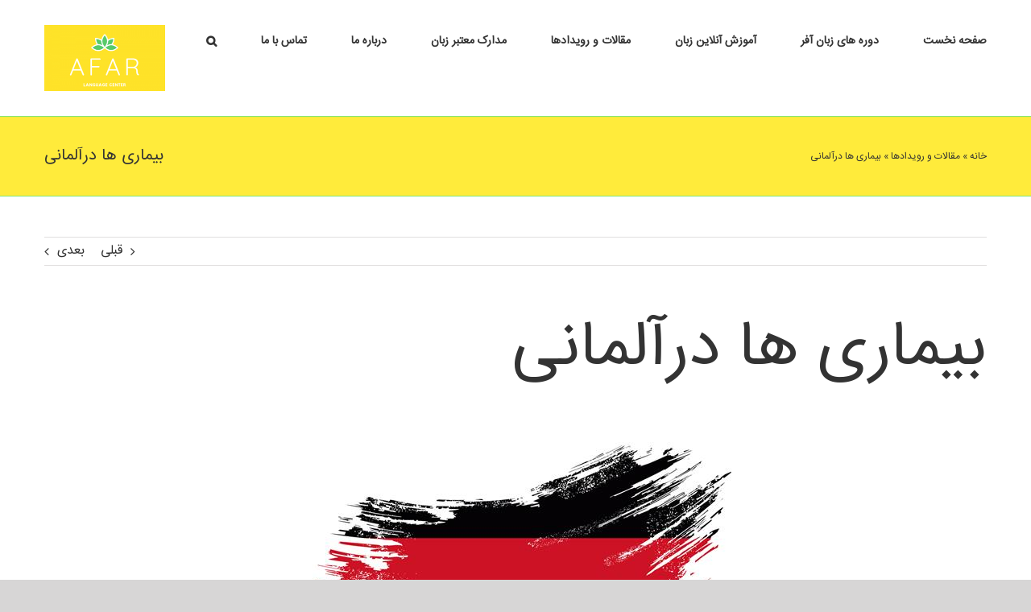

--- FILE ---
content_type: text/html; charset=UTF-8
request_url: http://zabanafar.ir/%D8%A8%DB%8C%D9%85%D8%A7%D8%B1%DB%8C-%D9%87%D8%A7-%D8%AF%D8%B1%D8%A2%D9%84%D9%85%D8%A7%D9%86%DB%8C/
body_size: 25845
content:
<!DOCTYPE html>
<html class="avada-html-layout-wide avada-html-header-position-top" dir="rtl" lang="fa-IR" prefix="og: http://ogp.me/ns# fb: http://ogp.me/ns/fb#">
<head>
	<meta http-equiv="X-UA-Compatible" content="IE=edge" />
	<meta http-equiv="Content-Type" content="text/html; charset=utf-8"/>
	<meta name="viewport" content="width=device-width, initial-scale=1" />
	<meta name='robots' content='index, follow, max-image-preview:large, max-snippet:-1, max-video-preview:-1' />
	<style>img:is([sizes="auto" i], [sizes^="auto," i]) { contain-intrinsic-size: 3000px 1500px }</style>
	
	<!-- This site is optimized with the Yoast SEO Premium plugin v18.9 (Yoast SEO v19.6.1) - https://yoast.com/wordpress/plugins/seo/ -->
	<title>بیماری ها درآلمانی - مرکز زبان آفر</title>
	<meta name="description" content="بیماری ها درآلمانی+آموزشگاه زبان آفر+کلاس گروهی زبان +کلاس خصوصی زبان +کلاس آنلاین زبان +کلاس حضوری زبان+آموزش زبان" />
	<link rel="canonical" href="http://zabanafar.ir/بیماری-ها-درآلمانی/" />
	<meta property="og:locale" content="fa_IR" />
	<meta property="og:type" content="article" />
	<meta property="og:title" content="بیماری ها درآلمانی" />
	<meta property="og:description" content="بیماری ها درآلمانی اصطلاحات مربوط به بیماری ها از جمله مفاهیم مورد نیاز همه مهاجران می باشد. یادگیری این کلمات به شما کمک می کند ا در صورت مراجعه به پزشک" />
	<meta property="og:url" content="http://zabanafar.ir/بیماری-ها-درآلمانی/" />
	<meta property="og:site_name" content="مرکز زبان آفر" />
	<meta property="article:published_time" content="2023-08-23T18:38:17+00:00" />
	<meta name="author" content="S.M" />
	<meta name="twitter:card" content="summary_large_image" />
	<meta name="twitter:label1" content="نوشته‌شده بدست" />
	<meta name="twitter:data1" content="S.M" />
	<meta name="twitter:label2" content="زمان تقریبی برای خواندن" />
	<meta name="twitter:data2" content="2 دقیقه" />
	<script type="application/ld+json" class="yoast-schema-graph">{"@context":"https://schema.org","@graph":[{"@type":"WebPage","@id":"http://zabanafar.ir/%d8%a8%db%8c%d9%85%d8%a7%d8%b1%db%8c-%d9%87%d8%a7-%d8%af%d8%b1%d8%a2%d9%84%d9%85%d8%a7%d9%86%db%8c/","url":"http://zabanafar.ir/%d8%a8%db%8c%d9%85%d8%a7%d8%b1%db%8c-%d9%87%d8%a7-%d8%af%d8%b1%d8%a2%d9%84%d9%85%d8%a7%d9%86%db%8c/","name":"بیماری ها درآلمانی - مرکز زبان آفر","isPartOf":{"@id":"https://zabanafar.ir/#website"},"datePublished":"2023-08-23T18:38:17+00:00","dateModified":"2023-08-23T18:38:17+00:00","author":{"@id":"https://zabanafar.ir/#/schema/person/3499031413e8298b3e0c02a4e0457dcb"},"description":"بیماری ها درآلمانی+آموزشگاه زبان آفر+کلاس گروهی زبان +کلاس خصوصی زبان +کلاس آنلاین زبان +کلاس حضوری زبان+آموزش زبان","breadcrumb":{"@id":"http://zabanafar.ir/%d8%a8%db%8c%d9%85%d8%a7%d8%b1%db%8c-%d9%87%d8%a7-%d8%af%d8%b1%d8%a2%d9%84%d9%85%d8%a7%d9%86%db%8c/#breadcrumb"},"inLanguage":"fa-IR","potentialAction":[{"@type":"ReadAction","target":["http://zabanafar.ir/%d8%a8%db%8c%d9%85%d8%a7%d8%b1%db%8c-%d9%87%d8%a7-%d8%af%d8%b1%d8%a2%d9%84%d9%85%d8%a7%d9%86%db%8c/"]}]},{"@type":"BreadcrumbList","@id":"http://zabanafar.ir/%d8%a8%db%8c%d9%85%d8%a7%d8%b1%db%8c-%d9%87%d8%a7-%d8%af%d8%b1%d8%a2%d9%84%d9%85%d8%a7%d9%86%db%8c/#breadcrumb","itemListElement":[{"@type":"ListItem","position":1,"name":"خانه","item":"https://zabanafar.ir/"},{"@type":"ListItem","position":2,"name":"مقالات و رویدادها","item":"https://zabanafar.ir/blogs-and-events/"},{"@type":"ListItem","position":3,"name":"بیماری ها درآلمانی"}]},{"@type":"WebSite","@id":"https://zabanafar.ir/#website","url":"https://zabanafar.ir/","name":"مرکز زبان آفر","description":"بهترین آموزشگاه و موسسه زبان رشت و کشور(تدریس زبان های خارجی)","potentialAction":[{"@type":"SearchAction","target":{"@type":"EntryPoint","urlTemplate":"https://zabanafar.ir/?s={search_term_string}"},"query-input":"required name=search_term_string"}],"inLanguage":"fa-IR"},{"@type":"Person","@id":"https://zabanafar.ir/#/schema/person/3499031413e8298b3e0c02a4e0457dcb","name":"S.M","image":{"@type":"ImageObject","inLanguage":"fa-IR","@id":"https://zabanafar.ir/#/schema/person/image/","url":"https://secure.gravatar.com/avatar/4bf61c29bcf033d3b0b53abdd2cca20e45fad88203016cc79c9dbbf7ad16ae4d?s=96&d=mm&r=g","contentUrl":"https://secure.gravatar.com/avatar/4bf61c29bcf033d3b0b53abdd2cca20e45fad88203016cc79c9dbbf7ad16ae4d?s=96&d=mm&r=g","caption":"S.M"},"url":"http://zabanafar.ir/author/admin2/"}]}</script>
	<!-- / Yoast SEO Premium plugin. -->


<link rel='dns-prefetch' href='//fonts.googleapis.com' />
<link rel="alternate" type="application/rss+xml" title="مرکز زبان آفر &raquo; خوراک" href="http://zabanafar.ir/feed/" />
<link rel="alternate" type="application/rss+xml" title="مرکز زبان آفر &raquo; خوراک دیدگاه‌ها" href="http://zabanafar.ir/comments/feed/" />
		
		
		
		
		
		<link rel="alternate" type="application/rss+xml" title="مرکز زبان آفر &raquo; بیماری ها درآلمانی خوراک دیدگاه‌ها" href="http://zabanafar.ir/%d8%a8%db%8c%d9%85%d8%a7%d8%b1%db%8c-%d9%87%d8%a7-%d8%af%d8%b1%d8%a2%d9%84%d9%85%d8%a7%d9%86%db%8c/feed/" />

		<meta property="og:title" content="بیماری ها درآلمانی"/>
		<meta property="og:type" content="article"/>
		<meta property="og:url" content="http://zabanafar.ir/%d8%a8%db%8c%d9%85%d8%a7%d8%b1%db%8c-%d9%87%d8%a7-%d8%af%d8%b1%d8%a2%d9%84%d9%85%d8%a7%d9%86%db%8c/"/>
		<meta property="og:site_name" content="مرکز زبان آفر"/>
		<meta property="og:description" content="بیماری ها درآلمانی
 بیماری ها درآلمانی 

اصطلاحات مربوط به بیماری ها از جمله مفاهیم مورد نیاز همه مهاجران می باشد.

یادگیری این کلمات به شما کمک می کند ا در صورت مراجعه به پزشک بتوانید راحت تر در مورد مشکل خود صحبت کنید.

در این مقاله لیستی"/>

									<meta property="og:image" content="http://zabanafar.ir/wp-content/uploads/2021/04/20210430_020021_0000-e1619770835801-300x163.png"/>
							<link rel='stylesheet' id='layerslider-css' href='http://zabanafar.ir/wp-content/plugins/LayerSlider/assets/static/layerslider/css/layerslider.css?ver=6.11.5' type='text/css' media='all' />
<link rel='stylesheet' id='ls-google-fonts-css' href='http://fonts.googleapis.com/css?family=Lato:100,300,regular,700,900%7COpen+Sans:300%7CIndie+Flower:regular%7COswald:300,regular,700&#038;subset=latin%2Clatin-ext' type='text/css' media='all' />
<style id='classic-theme-styles-inline-css' type='text/css'>
/*! This file is auto-generated */
.wp-block-button__link{color:#fff;background-color:#32373c;border-radius:9999px;box-shadow:none;text-decoration:none;padding:calc(.667em + 2px) calc(1.333em + 2px);font-size:1.125em}.wp-block-file__button{background:#32373c;color:#fff;text-decoration:none}
</style>
<link rel='stylesheet' id='wc-blocks-vendors-style-css' href='http://zabanafar.ir/wp-content/plugins/woocommerce/packages/woocommerce-blocks/build/wc-blocks-vendors-style.css?ver=8.0.0' type='text/css' media='all' />
<link rel='stylesheet' id='wc-blocks-style-rtl-css' href='http://zabanafar.ir/wp-content/plugins/woocommerce/packages/woocommerce-blocks/build/wc-blocks-style-rtl.css?ver=8.0.0' type='text/css' media='all' />
<style id='global-styles-inline-css' type='text/css'>
:root{--wp--preset--aspect-ratio--square: 1;--wp--preset--aspect-ratio--4-3: 4/3;--wp--preset--aspect-ratio--3-4: 3/4;--wp--preset--aspect-ratio--3-2: 3/2;--wp--preset--aspect-ratio--2-3: 2/3;--wp--preset--aspect-ratio--16-9: 16/9;--wp--preset--aspect-ratio--9-16: 9/16;--wp--preset--color--black: #000000;--wp--preset--color--cyan-bluish-gray: #abb8c3;--wp--preset--color--white: #ffffff;--wp--preset--color--pale-pink: #f78da7;--wp--preset--color--vivid-red: #cf2e2e;--wp--preset--color--luminous-vivid-orange: #ff6900;--wp--preset--color--luminous-vivid-amber: #fcb900;--wp--preset--color--light-green-cyan: #7bdcb5;--wp--preset--color--vivid-green-cyan: #00d084;--wp--preset--color--pale-cyan-blue: #8ed1fc;--wp--preset--color--vivid-cyan-blue: #0693e3;--wp--preset--color--vivid-purple: #9b51e0;--wp--preset--gradient--vivid-cyan-blue-to-vivid-purple: linear-gradient(135deg,rgba(6,147,227,1) 0%,rgb(155,81,224) 100%);--wp--preset--gradient--light-green-cyan-to-vivid-green-cyan: linear-gradient(135deg,rgb(122,220,180) 0%,rgb(0,208,130) 100%);--wp--preset--gradient--luminous-vivid-amber-to-luminous-vivid-orange: linear-gradient(135deg,rgba(252,185,0,1) 0%,rgba(255,105,0,1) 100%);--wp--preset--gradient--luminous-vivid-orange-to-vivid-red: linear-gradient(135deg,rgba(255,105,0,1) 0%,rgb(207,46,46) 100%);--wp--preset--gradient--very-light-gray-to-cyan-bluish-gray: linear-gradient(135deg,rgb(238,238,238) 0%,rgb(169,184,195) 100%);--wp--preset--gradient--cool-to-warm-spectrum: linear-gradient(135deg,rgb(74,234,220) 0%,rgb(151,120,209) 20%,rgb(207,42,186) 40%,rgb(238,44,130) 60%,rgb(251,105,98) 80%,rgb(254,248,76) 100%);--wp--preset--gradient--blush-light-purple: linear-gradient(135deg,rgb(255,206,236) 0%,rgb(152,150,240) 100%);--wp--preset--gradient--blush-bordeaux: linear-gradient(135deg,rgb(254,205,165) 0%,rgb(254,45,45) 50%,rgb(107,0,62) 100%);--wp--preset--gradient--luminous-dusk: linear-gradient(135deg,rgb(255,203,112) 0%,rgb(199,81,192) 50%,rgb(65,88,208) 100%);--wp--preset--gradient--pale-ocean: linear-gradient(135deg,rgb(255,245,203) 0%,rgb(182,227,212) 50%,rgb(51,167,181) 100%);--wp--preset--gradient--electric-grass: linear-gradient(135deg,rgb(202,248,128) 0%,rgb(113,206,126) 100%);--wp--preset--gradient--midnight: linear-gradient(135deg,rgb(2,3,129) 0%,rgb(40,116,252) 100%);--wp--preset--font-size--small: 12px;--wp--preset--font-size--medium: 20px;--wp--preset--font-size--large: 24px;--wp--preset--font-size--x-large: 42px;--wp--preset--font-size--normal: 16px;--wp--preset--font-size--xlarge: 32px;--wp--preset--font-size--huge: 48px;--wp--preset--spacing--20: 0.44rem;--wp--preset--spacing--30: 0.67rem;--wp--preset--spacing--40: 1rem;--wp--preset--spacing--50: 1.5rem;--wp--preset--spacing--60: 2.25rem;--wp--preset--spacing--70: 3.38rem;--wp--preset--spacing--80: 5.06rem;--wp--preset--shadow--natural: 6px 6px 9px rgba(0, 0, 0, 0.2);--wp--preset--shadow--deep: 12px 12px 50px rgba(0, 0, 0, 0.4);--wp--preset--shadow--sharp: 6px 6px 0px rgba(0, 0, 0, 0.2);--wp--preset--shadow--outlined: 6px 6px 0px -3px rgba(255, 255, 255, 1), 6px 6px rgba(0, 0, 0, 1);--wp--preset--shadow--crisp: 6px 6px 0px rgba(0, 0, 0, 1);}:where(.is-layout-flex){gap: 0.5em;}:where(.is-layout-grid){gap: 0.5em;}body .is-layout-flex{display: flex;}.is-layout-flex{flex-wrap: wrap;align-items: center;}.is-layout-flex > :is(*, div){margin: 0;}body .is-layout-grid{display: grid;}.is-layout-grid > :is(*, div){margin: 0;}:where(.wp-block-columns.is-layout-flex){gap: 2em;}:where(.wp-block-columns.is-layout-grid){gap: 2em;}:where(.wp-block-post-template.is-layout-flex){gap: 1.25em;}:where(.wp-block-post-template.is-layout-grid){gap: 1.25em;}.has-black-color{color: var(--wp--preset--color--black) !important;}.has-cyan-bluish-gray-color{color: var(--wp--preset--color--cyan-bluish-gray) !important;}.has-white-color{color: var(--wp--preset--color--white) !important;}.has-pale-pink-color{color: var(--wp--preset--color--pale-pink) !important;}.has-vivid-red-color{color: var(--wp--preset--color--vivid-red) !important;}.has-luminous-vivid-orange-color{color: var(--wp--preset--color--luminous-vivid-orange) !important;}.has-luminous-vivid-amber-color{color: var(--wp--preset--color--luminous-vivid-amber) !important;}.has-light-green-cyan-color{color: var(--wp--preset--color--light-green-cyan) !important;}.has-vivid-green-cyan-color{color: var(--wp--preset--color--vivid-green-cyan) !important;}.has-pale-cyan-blue-color{color: var(--wp--preset--color--pale-cyan-blue) !important;}.has-vivid-cyan-blue-color{color: var(--wp--preset--color--vivid-cyan-blue) !important;}.has-vivid-purple-color{color: var(--wp--preset--color--vivid-purple) !important;}.has-black-background-color{background-color: var(--wp--preset--color--black) !important;}.has-cyan-bluish-gray-background-color{background-color: var(--wp--preset--color--cyan-bluish-gray) !important;}.has-white-background-color{background-color: var(--wp--preset--color--white) !important;}.has-pale-pink-background-color{background-color: var(--wp--preset--color--pale-pink) !important;}.has-vivid-red-background-color{background-color: var(--wp--preset--color--vivid-red) !important;}.has-luminous-vivid-orange-background-color{background-color: var(--wp--preset--color--luminous-vivid-orange) !important;}.has-luminous-vivid-amber-background-color{background-color: var(--wp--preset--color--luminous-vivid-amber) !important;}.has-light-green-cyan-background-color{background-color: var(--wp--preset--color--light-green-cyan) !important;}.has-vivid-green-cyan-background-color{background-color: var(--wp--preset--color--vivid-green-cyan) !important;}.has-pale-cyan-blue-background-color{background-color: var(--wp--preset--color--pale-cyan-blue) !important;}.has-vivid-cyan-blue-background-color{background-color: var(--wp--preset--color--vivid-cyan-blue) !important;}.has-vivid-purple-background-color{background-color: var(--wp--preset--color--vivid-purple) !important;}.has-black-border-color{border-color: var(--wp--preset--color--black) !important;}.has-cyan-bluish-gray-border-color{border-color: var(--wp--preset--color--cyan-bluish-gray) !important;}.has-white-border-color{border-color: var(--wp--preset--color--white) !important;}.has-pale-pink-border-color{border-color: var(--wp--preset--color--pale-pink) !important;}.has-vivid-red-border-color{border-color: var(--wp--preset--color--vivid-red) !important;}.has-luminous-vivid-orange-border-color{border-color: var(--wp--preset--color--luminous-vivid-orange) !important;}.has-luminous-vivid-amber-border-color{border-color: var(--wp--preset--color--luminous-vivid-amber) !important;}.has-light-green-cyan-border-color{border-color: var(--wp--preset--color--light-green-cyan) !important;}.has-vivid-green-cyan-border-color{border-color: var(--wp--preset--color--vivid-green-cyan) !important;}.has-pale-cyan-blue-border-color{border-color: var(--wp--preset--color--pale-cyan-blue) !important;}.has-vivid-cyan-blue-border-color{border-color: var(--wp--preset--color--vivid-cyan-blue) !important;}.has-vivid-purple-border-color{border-color: var(--wp--preset--color--vivid-purple) !important;}.has-vivid-cyan-blue-to-vivid-purple-gradient-background{background: var(--wp--preset--gradient--vivid-cyan-blue-to-vivid-purple) !important;}.has-light-green-cyan-to-vivid-green-cyan-gradient-background{background: var(--wp--preset--gradient--light-green-cyan-to-vivid-green-cyan) !important;}.has-luminous-vivid-amber-to-luminous-vivid-orange-gradient-background{background: var(--wp--preset--gradient--luminous-vivid-amber-to-luminous-vivid-orange) !important;}.has-luminous-vivid-orange-to-vivid-red-gradient-background{background: var(--wp--preset--gradient--luminous-vivid-orange-to-vivid-red) !important;}.has-very-light-gray-to-cyan-bluish-gray-gradient-background{background: var(--wp--preset--gradient--very-light-gray-to-cyan-bluish-gray) !important;}.has-cool-to-warm-spectrum-gradient-background{background: var(--wp--preset--gradient--cool-to-warm-spectrum) !important;}.has-blush-light-purple-gradient-background{background: var(--wp--preset--gradient--blush-light-purple) !important;}.has-blush-bordeaux-gradient-background{background: var(--wp--preset--gradient--blush-bordeaux) !important;}.has-luminous-dusk-gradient-background{background: var(--wp--preset--gradient--luminous-dusk) !important;}.has-pale-ocean-gradient-background{background: var(--wp--preset--gradient--pale-ocean) !important;}.has-electric-grass-gradient-background{background: var(--wp--preset--gradient--electric-grass) !important;}.has-midnight-gradient-background{background: var(--wp--preset--gradient--midnight) !important;}.has-small-font-size{font-size: var(--wp--preset--font-size--small) !important;}.has-medium-font-size{font-size: var(--wp--preset--font-size--medium) !important;}.has-large-font-size{font-size: var(--wp--preset--font-size--large) !important;}.has-x-large-font-size{font-size: var(--wp--preset--font-size--x-large) !important;}
:where(.wp-block-post-template.is-layout-flex){gap: 1.25em;}:where(.wp-block-post-template.is-layout-grid){gap: 1.25em;}
:where(.wp-block-columns.is-layout-flex){gap: 2em;}:where(.wp-block-columns.is-layout-grid){gap: 2em;}
:root :where(.wp-block-pullquote){font-size: 1.5em;line-height: 1.6;}
</style>
<link rel='stylesheet' id='rs-plugin-settings-css' href='http://zabanafar.ir/wp-content/plugins/revslider/public/assets/css/rs6.css?ver=6.4.2' type='text/css' media='all' />
<style id='rs-plugin-settings-inline-css' type='text/css'>
.avada_huge_white_text{position:absolute; color:#ffffff; font-size:130px; line-height:45px; font-family:museoslab500regular;   text-shadow:0px 2px 5px rgba(0,0,0,1)}.avada_huge_black_text{position:absolute; color:#000000; font-size:130px; line-height:45px; font-family:museoslab500regular}.avada_big_black_text{position:absolute; color:#333333; font-size:42px; line-height:45px; font-family:museoslab500regular}.avada_big_white_text{position:absolute; color:#fff; font-size:42px; line-height:45px; font-family:museoslab500regular}.avada_big_black_text_center{position:absolute; color:#333333; font-size:38px; line-height:45px; font-family:museoslab500regular;   text-align:center}.avada_med_green_text{position:absolute; color:#A0CE4E; font-size:24px; line-height:24px; font-family:PTSansRegular,Arial,Helvetica,sans-serif}.avada_small_gray_text{position:absolute; color:#747474; font-size:13px; line-height:20px; font-family:PTSansRegular,Arial,Helvetica,sans-serif}.avada_small_white_text{position:absolute; color:#fff; font-size:13px; line-height:20px; font-family:PTSansRegular,Arial,Helvetica,sans-serif;  text-shadow:0px 2px 5px rgba(0,0,0,0.5); font-weight:700}.avada_block_black{position:absolute; color:#A0CE4E; text-shadow:none; font-size:22px; line-height:34px; padding:0px 10px; padding-top:1px;margin:0px; border-width:0px; border-style:none; background-color:#000;font-family:PTSansRegular,Arial,Helvetica,sans-serif}.avada_block_green{position:absolute; color:#000; text-shadow:none; font-size:22px; line-height:34px; padding:0px 10px; padding-top:1px;margin:0px; border-width:0px; border-style:none; background-color:#A0CE4E;font-family:PTSansRegular,Arial,Helvetica,sans-serif}.avada_block_white{position:absolute; color:#fff; text-shadow:none; font-size:22px; line-height:34px; padding:0px 10px; padding-top:1px;margin:0px; border-width:0px; border-style:none; background-color:#000;font-family:PTSansRegular,Arial,Helvetica,sans-serif}.avada_block_white_trans{position:absolute; color:#fff; text-shadow:none; font-size:22px; line-height:34px; padding:0px 10px; padding-top:1px;margin:0px; border-width:0px; border-style:none; background-color:rgba(0,0,0,0.6);  font-family:PTSansRegular,Arial,Helvetica,sans-serif}.tp-caption a{color:#ff7302;text-shadow:none;-webkit-transition:all 0.2s ease-out;-moz-transition:all 0.2s ease-out;-o-transition:all 0.2s ease-out;-ms-transition:all 0.2s ease-out}.tp-caption a:hover{color:#ffa902}.largeredbtn{font-family:"Raleway",sans-serif;font-weight:900;font-size:16px;line-height:60px;color:#fff !important;text-decoration:none;padding-left:40px;padding-right:80px;padding-top:22px;padding-bottom:22px;background:rgb(234,91,31); background:-moz-linear-gradient(top,rgba(234,91,31,1) 0%,rgba(227,58,12,1) 100%); background:-webkit-gradient(linear,left top,left bottom,color-stop(0%,rgba(234,91,31,1)),color-stop(100%,rgba(227,58,12,1))); background:-webkit-linear-gradient(top,rgba(234,91,31,1) 0%,rgba(227,58,12,1) 100%); background:-o-linear-gradient(top,rgba(234,91,31,1) 0%,rgba(227,58,12,1) 100%); background:-ms-linear-gradient(top,rgba(234,91,31,1) 0%,rgba(227,58,12,1) 100%); background:linear-gradient(to bottom,rgba(234,91,31,1) 0%,rgba(227,58,12,1) 100%); filter:progid:DXImageTransform.Microsoft.gradient( startColorstr='#ea5b1f',endColorstr='#e33a0c',GradientType=0 )}.largeredbtn:hover{background:rgb(227,58,12); background:-moz-linear-gradient(top,rgba(227,58,12,1) 0%,rgba(234,91,31,1) 100%); background:-webkit-gradient(linear,left top,left bottom,color-stop(0%,rgba(227,58,12,1)),color-stop(100%,rgba(234,91,31,1))); background:-webkit-linear-gradient(top,rgba(227,58,12,1) 0%,rgba(234,91,31,1) 100%); background:-o-linear-gradient(top,rgba(227,58,12,1) 0%,rgba(234,91,31,1) 100%); background:-ms-linear-gradient(top,rgba(227,58,12,1) 0%,rgba(234,91,31,1) 100%); background:linear-gradient(to bottom,rgba(227,58,12,1) 0%,rgba(234,91,31,1) 100%); filter:progid:DXImageTransform.Microsoft.gradient( startColorstr='#e33a0c',endColorstr='#ea5b1f',GradientType=0 )}.fullrounded img{-webkit-border-radius:400px;-moz-border-radius:400px;border-radius:400px}.tp-caption a{color:#ff7302;text-shadow:none;-webkit-transition:all 0.2s ease-out;-moz-transition:all 0.2s ease-out;-o-transition:all 0.2s ease-out;-ms-transition:all 0.2s ease-out}.tp-caption a:hover{color:#ffa902}.largeredbtn{font-family:"Raleway",sans-serif;font-weight:900;font-size:16px;line-height:60px;color:#fff !important;text-decoration:none;padding-left:40px;padding-right:80px;padding-top:22px;padding-bottom:22px;background:rgb(234,91,31); background:-moz-linear-gradient(top,rgba(234,91,31,1) 0%,rgba(227,58,12,1) 100%); background:-webkit-gradient(linear,left top,left bottom,color-stop(0%,rgba(234,91,31,1)),color-stop(100%,rgba(227,58,12,1))); background:-webkit-linear-gradient(top,rgba(234,91,31,1) 0%,rgba(227,58,12,1) 100%); background:-o-linear-gradient(top,rgba(234,91,31,1) 0%,rgba(227,58,12,1) 100%); background:-ms-linear-gradient(top,rgba(234,91,31,1) 0%,rgba(227,58,12,1) 100%); background:linear-gradient(to bottom,rgba(234,91,31,1) 0%,rgba(227,58,12,1) 100%); filter:progid:DXImageTransform.Microsoft.gradient( startColorstr='#ea5b1f',endColorstr='#e33a0c',GradientType=0 )}.largeredbtn:hover{background:rgb(227,58,12); background:-moz-linear-gradient(top,rgba(227,58,12,1) 0%,rgba(234,91,31,1) 100%); background:-webkit-gradient(linear,left top,left bottom,color-stop(0%,rgba(227,58,12,1)),color-stop(100%,rgba(234,91,31,1))); background:-webkit-linear-gradient(top,rgba(227,58,12,1) 0%,rgba(234,91,31,1) 100%); background:-o-linear-gradient(top,rgba(227,58,12,1) 0%,rgba(234,91,31,1) 100%); background:-ms-linear-gradient(top,rgba(227,58,12,1) 0%,rgba(234,91,31,1) 100%); background:linear-gradient(to bottom,rgba(227,58,12,1) 0%,rgba(234,91,31,1) 100%); filter:progid:DXImageTransform.Microsoft.gradient( startColorstr='#e33a0c',endColorstr='#ea5b1f',GradientType=0 )}.fullrounded img{-webkit-border-radius:400px;-moz-border-radius:400px;border-radius:400px}.tp-caption a{color:#ff7302;text-shadow:none;-webkit-transition:all 0.2s ease-out;-moz-transition:all 0.2s ease-out;-o-transition:all 0.2s ease-out;-ms-transition:all 0.2s ease-out}.tp-caption a:hover{color:#ffa902}.largeredbtn{font-family:"Raleway",sans-serif;font-weight:900;font-size:16px;line-height:60px;color:#fff !important;text-decoration:none;padding-left:40px;padding-right:80px;padding-top:22px;padding-bottom:22px;background:rgb(234,91,31); background:-moz-linear-gradient(top,rgba(234,91,31,1) 0%,rgba(227,58,12,1) 100%); background:-webkit-gradient(linear,left top,left bottom,color-stop(0%,rgba(234,91,31,1)),color-stop(100%,rgba(227,58,12,1))); background:-webkit-linear-gradient(top,rgba(234,91,31,1) 0%,rgba(227,58,12,1) 100%); background:-o-linear-gradient(top,rgba(234,91,31,1) 0%,rgba(227,58,12,1) 100%); background:-ms-linear-gradient(top,rgba(234,91,31,1) 0%,rgba(227,58,12,1) 100%); background:linear-gradient(to bottom,rgba(234,91,31,1) 0%,rgba(227,58,12,1) 100%); filter:progid:DXImageTransform.Microsoft.gradient( startColorstr='#ea5b1f',endColorstr='#e33a0c',GradientType=0 )}.largeredbtn:hover{background:rgb(227,58,12); background:-moz-linear-gradient(top,rgba(227,58,12,1) 0%,rgba(234,91,31,1) 100%); background:-webkit-gradient(linear,left top,left bottom,color-stop(0%,rgba(227,58,12,1)),color-stop(100%,rgba(234,91,31,1))); background:-webkit-linear-gradient(top,rgba(227,58,12,1) 0%,rgba(234,91,31,1) 100%); background:-o-linear-gradient(top,rgba(227,58,12,1) 0%,rgba(234,91,31,1) 100%); background:-ms-linear-gradient(top,rgba(227,58,12,1) 0%,rgba(234,91,31,1) 100%); background:linear-gradient(to bottom,rgba(227,58,12,1) 0%,rgba(234,91,31,1) 100%); filter:progid:DXImageTransform.Microsoft.gradient( startColorstr='#e33a0c',endColorstr='#ea5b1f',GradientType=0 )}.fullrounded img{-webkit-border-radius:400px;-moz-border-radius:400px;border-radius:400px}.tp-caption a{color:#ff7302;text-shadow:none;-webkit-transition:all 0.2s ease-out;-moz-transition:all 0.2s ease-out;-o-transition:all 0.2s ease-out;-ms-transition:all 0.2s ease-out}.tp-caption a:hover{color:#ffa902}.largeredbtn{font-family:"Raleway",sans-serif;font-weight:900;font-size:16px;line-height:60px;color:#fff !important;text-decoration:none;padding-left:40px;padding-right:80px;padding-top:22px;padding-bottom:22px;background:rgb(234,91,31); background:-moz-linear-gradient(top,rgba(234,91,31,1) 0%,rgba(227,58,12,1) 100%); background:-webkit-gradient(linear,left top,left bottom,color-stop(0%,rgba(234,91,31,1)),color-stop(100%,rgba(227,58,12,1))); background:-webkit-linear-gradient(top,rgba(234,91,31,1) 0%,rgba(227,58,12,1) 100%); background:-o-linear-gradient(top,rgba(234,91,31,1) 0%,rgba(227,58,12,1) 100%); background:-ms-linear-gradient(top,rgba(234,91,31,1) 0%,rgba(227,58,12,1) 100%); background:linear-gradient(to bottom,rgba(234,91,31,1) 0%,rgba(227,58,12,1) 100%); filter:progid:DXImageTransform.Microsoft.gradient( startColorstr='#ea5b1f',endColorstr='#e33a0c',GradientType=0 )}.largeredbtn:hover{background:rgb(227,58,12); background:-moz-linear-gradient(top,rgba(227,58,12,1) 0%,rgba(234,91,31,1) 100%); background:-webkit-gradient(linear,left top,left bottom,color-stop(0%,rgba(227,58,12,1)),color-stop(100%,rgba(234,91,31,1))); background:-webkit-linear-gradient(top,rgba(227,58,12,1) 0%,rgba(234,91,31,1) 100%); background:-o-linear-gradient(top,rgba(227,58,12,1) 0%,rgba(234,91,31,1) 100%); background:-ms-linear-gradient(top,rgba(227,58,12,1) 0%,rgba(234,91,31,1) 100%); background:linear-gradient(to bottom,rgba(227,58,12,1) 0%,rgba(234,91,31,1) 100%); filter:progid:DXImageTransform.Microsoft.gradient( startColorstr='#e33a0c',endColorstr='#ea5b1f',GradientType=0 )}.fullrounded img{-webkit-border-radius:400px;-moz-border-radius:400px;border-radius:400px}.tp-caption a{color:#ff7302;text-shadow:none;-webkit-transition:all 0.2s ease-out;-moz-transition:all 0.2s ease-out;-o-transition:all 0.2s ease-out;-ms-transition:all 0.2s ease-out}.tp-caption a:hover{color:#ffa902}.largeredbtn{font-family:"Raleway",sans-serif;font-weight:900;font-size:16px;line-height:60px;color:#fff !important;text-decoration:none;padding-left:40px;padding-right:80px;padding-top:22px;padding-bottom:22px;background:rgb(234,91,31); background:-moz-linear-gradient(top,rgba(234,91,31,1) 0%,rgba(227,58,12,1) 100%); background:-webkit-gradient(linear,left top,left bottom,color-stop(0%,rgba(234,91,31,1)),color-stop(100%,rgba(227,58,12,1))); background:-webkit-linear-gradient(top,rgba(234,91,31,1) 0%,rgba(227,58,12,1) 100%); background:-o-linear-gradient(top,rgba(234,91,31,1) 0%,rgba(227,58,12,1) 100%); background:-ms-linear-gradient(top,rgba(234,91,31,1) 0%,rgba(227,58,12,1) 100%); background:linear-gradient(to bottom,rgba(234,91,31,1) 0%,rgba(227,58,12,1) 100%); filter:progid:DXImageTransform.Microsoft.gradient( startColorstr='#ea5b1f',endColorstr='#e33a0c',GradientType=0 )}.largeredbtn:hover{background:rgb(227,58,12); background:-moz-linear-gradient(top,rgba(227,58,12,1) 0%,rgba(234,91,31,1) 100%); background:-webkit-gradient(linear,left top,left bottom,color-stop(0%,rgba(227,58,12,1)),color-stop(100%,rgba(234,91,31,1))); background:-webkit-linear-gradient(top,rgba(227,58,12,1) 0%,rgba(234,91,31,1) 100%); background:-o-linear-gradient(top,rgba(227,58,12,1) 0%,rgba(234,91,31,1) 100%); background:-ms-linear-gradient(top,rgba(227,58,12,1) 0%,rgba(234,91,31,1) 100%); background:linear-gradient(to bottom,rgba(227,58,12,1) 0%,rgba(234,91,31,1) 100%); filter:progid:DXImageTransform.Microsoft.gradient( startColorstr='#e33a0c',endColorstr='#ea5b1f',GradientType=0 )}.fullrounded img{-webkit-border-radius:400px;-moz-border-radius:400px;border-radius:400px}.tp-caption a{color:#ff7302;text-shadow:none;-webkit-transition:all 0.2s ease-out;-moz-transition:all 0.2s ease-out;-o-transition:all 0.2s ease-out;-ms-transition:all 0.2s ease-out}.tp-caption a:hover{color:#ffa902}.largeredbtn{font-family:"Raleway",sans-serif;font-weight:900;font-size:16px;line-height:60px;color:#fff !important;text-decoration:none;padding-left:40px;padding-right:80px;padding-top:22px;padding-bottom:22px;background:rgb(234,91,31); background:-moz-linear-gradient(top,rgba(234,91,31,1) 0%,rgba(227,58,12,1) 100%); background:-webkit-gradient(linear,left top,left bottom,color-stop(0%,rgba(234,91,31,1)),color-stop(100%,rgba(227,58,12,1))); background:-webkit-linear-gradient(top,rgba(234,91,31,1) 0%,rgba(227,58,12,1) 100%); background:-o-linear-gradient(top,rgba(234,91,31,1) 0%,rgba(227,58,12,1) 100%); background:-ms-linear-gradient(top,rgba(234,91,31,1) 0%,rgba(227,58,12,1) 100%); background:linear-gradient(to bottom,rgba(234,91,31,1) 0%,rgba(227,58,12,1) 100%); filter:progid:DXImageTransform.Microsoft.gradient( startColorstr='#ea5b1f',endColorstr='#e33a0c',GradientType=0 )}.largeredbtn:hover{background:rgb(227,58,12); background:-moz-linear-gradient(top,rgba(227,58,12,1) 0%,rgba(234,91,31,1) 100%); background:-webkit-gradient(linear,left top,left bottom,color-stop(0%,rgba(227,58,12,1)),color-stop(100%,rgba(234,91,31,1))); background:-webkit-linear-gradient(top,rgba(227,58,12,1) 0%,rgba(234,91,31,1) 100%); background:-o-linear-gradient(top,rgba(227,58,12,1) 0%,rgba(234,91,31,1) 100%); background:-ms-linear-gradient(top,rgba(227,58,12,1) 0%,rgba(234,91,31,1) 100%); background:linear-gradient(to bottom,rgba(227,58,12,1) 0%,rgba(234,91,31,1) 100%); filter:progid:DXImageTransform.Microsoft.gradient( startColorstr='#e33a0c',endColorstr='#ea5b1f',GradientType=0 )}.fullrounded img{-webkit-border-radius:400px;-moz-border-radius:400px;border-radius:400px}.tp-caption a{color:#ff7302;text-shadow:none;-webkit-transition:all 0.2s ease-out;-moz-transition:all 0.2s ease-out;-o-transition:all 0.2s ease-out;-ms-transition:all 0.2s ease-out}.tp-caption a:hover{color:#ffa902}.largeredbtn{font-family:"Raleway",sans-serif;font-weight:900;font-size:16px;line-height:60px;color:#fff !important;text-decoration:none;padding-left:40px;padding-right:80px;padding-top:22px;padding-bottom:22px;background:rgb(234,91,31); background:-moz-linear-gradient(top,rgba(234,91,31,1) 0%,rgba(227,58,12,1) 100%); background:-webkit-gradient(linear,left top,left bottom,color-stop(0%,rgba(234,91,31,1)),color-stop(100%,rgba(227,58,12,1))); background:-webkit-linear-gradient(top,rgba(234,91,31,1) 0%,rgba(227,58,12,1) 100%); background:-o-linear-gradient(top,rgba(234,91,31,1) 0%,rgba(227,58,12,1) 100%); background:-ms-linear-gradient(top,rgba(234,91,31,1) 0%,rgba(227,58,12,1) 100%); background:linear-gradient(to bottom,rgba(234,91,31,1) 0%,rgba(227,58,12,1) 100%); filter:progid:DXImageTransform.Microsoft.gradient( startColorstr='#ea5b1f',endColorstr='#e33a0c',GradientType=0 )}.largeredbtn:hover{background:rgb(227,58,12); background:-moz-linear-gradient(top,rgba(227,58,12,1) 0%,rgba(234,91,31,1) 100%); background:-webkit-gradient(linear,left top,left bottom,color-stop(0%,rgba(227,58,12,1)),color-stop(100%,rgba(234,91,31,1))); background:-webkit-linear-gradient(top,rgba(227,58,12,1) 0%,rgba(234,91,31,1) 100%); background:-o-linear-gradient(top,rgba(227,58,12,1) 0%,rgba(234,91,31,1) 100%); background:-ms-linear-gradient(top,rgba(227,58,12,1) 0%,rgba(234,91,31,1) 100%); background:linear-gradient(to bottom,rgba(227,58,12,1) 0%,rgba(234,91,31,1) 100%); filter:progid:DXImageTransform.Microsoft.gradient( startColorstr='#e33a0c',endColorstr='#ea5b1f',GradientType=0 )}.fullrounded img{-webkit-border-radius:400px;-moz-border-radius:400px;border-radius:400px}.tp-caption a{color:#ff7302;text-shadow:none;-webkit-transition:all 0.2s ease-out;-moz-transition:all 0.2s ease-out;-o-transition:all 0.2s ease-out;-ms-transition:all 0.2s ease-out}.tp-caption a:hover{color:#ffa902}.largeredbtn{font-family:"Raleway",sans-serif;font-weight:900;font-size:16px;line-height:60px;color:#fff !important;text-decoration:none;padding-left:40px;padding-right:80px;padding-top:22px;padding-bottom:22px;background:rgb(234,91,31); background:-moz-linear-gradient(top,rgba(234,91,31,1) 0%,rgba(227,58,12,1) 100%); background:-webkit-gradient(linear,left top,left bottom,color-stop(0%,rgba(234,91,31,1)),color-stop(100%,rgba(227,58,12,1))); background:-webkit-linear-gradient(top,rgba(234,91,31,1) 0%,rgba(227,58,12,1) 100%); background:-o-linear-gradient(top,rgba(234,91,31,1) 0%,rgba(227,58,12,1) 100%); background:-ms-linear-gradient(top,rgba(234,91,31,1) 0%,rgba(227,58,12,1) 100%); background:linear-gradient(to bottom,rgba(234,91,31,1) 0%,rgba(227,58,12,1) 100%); filter:progid:DXImageTransform.Microsoft.gradient( startColorstr='#ea5b1f',endColorstr='#e33a0c',GradientType=0 )}.largeredbtn:hover{background:rgb(227,58,12); background:-moz-linear-gradient(top,rgba(227,58,12,1) 0%,rgba(234,91,31,1) 100%); background:-webkit-gradient(linear,left top,left bottom,color-stop(0%,rgba(227,58,12,1)),color-stop(100%,rgba(234,91,31,1))); background:-webkit-linear-gradient(top,rgba(227,58,12,1) 0%,rgba(234,91,31,1) 100%); background:-o-linear-gradient(top,rgba(227,58,12,1) 0%,rgba(234,91,31,1) 100%); background:-ms-linear-gradient(top,rgba(227,58,12,1) 0%,rgba(234,91,31,1) 100%); background:linear-gradient(to bottom,rgba(227,58,12,1) 0%,rgba(234,91,31,1) 100%); filter:progid:DXImageTransform.Microsoft.gradient( startColorstr='#e33a0c',endColorstr='#ea5b1f',GradientType=0 )}.fullrounded img{-webkit-border-radius:400px;-moz-border-radius:400px;border-radius:400px}.tp-caption a{color:#ff7302;text-shadow:none;-webkit-transition:all 0.2s ease-out;-moz-transition:all 0.2s ease-out;-o-transition:all 0.2s ease-out;-ms-transition:all 0.2s ease-out}.tp-caption a:hover{color:#ffa902}.largeredbtn{font-family:"Raleway",sans-serif;font-weight:900;font-size:16px;line-height:60px;color:#fff !important;text-decoration:none;padding-left:40px;padding-right:80px;padding-top:22px;padding-bottom:22px;background:rgb(234,91,31); background:-moz-linear-gradient(top,rgba(234,91,31,1) 0%,rgba(227,58,12,1) 100%); background:-webkit-gradient(linear,left top,left bottom,color-stop(0%,rgba(234,91,31,1)),color-stop(100%,rgba(227,58,12,1))); background:-webkit-linear-gradient(top,rgba(234,91,31,1) 0%,rgba(227,58,12,1) 100%); background:-o-linear-gradient(top,rgba(234,91,31,1) 0%,rgba(227,58,12,1) 100%); background:-ms-linear-gradient(top,rgba(234,91,31,1) 0%,rgba(227,58,12,1) 100%); background:linear-gradient(to bottom,rgba(234,91,31,1) 0%,rgba(227,58,12,1) 100%); filter:progid:DXImageTransform.Microsoft.gradient( startColorstr='#ea5b1f',endColorstr='#e33a0c',GradientType=0 )}.largeredbtn:hover{background:rgb(227,58,12); background:-moz-linear-gradient(top,rgba(227,58,12,1) 0%,rgba(234,91,31,1) 100%); background:-webkit-gradient(linear,left top,left bottom,color-stop(0%,rgba(227,58,12,1)),color-stop(100%,rgba(234,91,31,1))); background:-webkit-linear-gradient(top,rgba(227,58,12,1) 0%,rgba(234,91,31,1) 100%); background:-o-linear-gradient(top,rgba(227,58,12,1) 0%,rgba(234,91,31,1) 100%); background:-ms-linear-gradient(top,rgba(227,58,12,1) 0%,rgba(234,91,31,1) 100%); background:linear-gradient(to bottom,rgba(227,58,12,1) 0%,rgba(234,91,31,1) 100%); filter:progid:DXImageTransform.Microsoft.gradient( startColorstr='#e33a0c',endColorstr='#ea5b1f',GradientType=0 )}.fullrounded img{-webkit-border-radius:400px;-moz-border-radius:400px;border-radius:400px}.tp-caption a{color:#ff7302;text-shadow:none;-webkit-transition:all 0.2s ease-out;-moz-transition:all 0.2s ease-out;-o-transition:all 0.2s ease-out;-ms-transition:all 0.2s ease-out}.tp-caption a:hover{color:#ffa902}.largeredbtn{font-family:"Raleway",sans-serif;font-weight:900;font-size:16px;line-height:60px;color:#fff !important;text-decoration:none;padding-left:40px;padding-right:80px;padding-top:22px;padding-bottom:22px;background:rgb(234,91,31); background:-moz-linear-gradient(top,rgba(234,91,31,1) 0%,rgba(227,58,12,1) 100%); background:-webkit-gradient(linear,left top,left bottom,color-stop(0%,rgba(234,91,31,1)),color-stop(100%,rgba(227,58,12,1))); background:-webkit-linear-gradient(top,rgba(234,91,31,1) 0%,rgba(227,58,12,1) 100%); background:-o-linear-gradient(top,rgba(234,91,31,1) 0%,rgba(227,58,12,1) 100%); background:-ms-linear-gradient(top,rgba(234,91,31,1) 0%,rgba(227,58,12,1) 100%); background:linear-gradient(to bottom,rgba(234,91,31,1) 0%,rgba(227,58,12,1) 100%); filter:progid:DXImageTransform.Microsoft.gradient( startColorstr='#ea5b1f',endColorstr='#e33a0c',GradientType=0 )}.largeredbtn:hover{background:rgb(227,58,12); background:-moz-linear-gradient(top,rgba(227,58,12,1) 0%,rgba(234,91,31,1) 100%); background:-webkit-gradient(linear,left top,left bottom,color-stop(0%,rgba(227,58,12,1)),color-stop(100%,rgba(234,91,31,1))); background:-webkit-linear-gradient(top,rgba(227,58,12,1) 0%,rgba(234,91,31,1) 100%); background:-o-linear-gradient(top,rgba(227,58,12,1) 0%,rgba(234,91,31,1) 100%); background:-ms-linear-gradient(top,rgba(227,58,12,1) 0%,rgba(234,91,31,1) 100%); background:linear-gradient(to bottom,rgba(227,58,12,1) 0%,rgba(234,91,31,1) 100%); filter:progid:DXImageTransform.Microsoft.gradient( startColorstr='#e33a0c',endColorstr='#ea5b1f',GradientType=0 )}.fullrounded img{-webkit-border-radius:400px;-moz-border-radius:400px;border-radius:400px}.tp-caption a{color:#ff7302;text-shadow:none;-webkit-transition:all 0.2s ease-out;-moz-transition:all 0.2s ease-out;-o-transition:all 0.2s ease-out;-ms-transition:all 0.2s ease-out}.tp-caption a:hover{color:#ffa902}.largeredbtn{font-family:"Raleway",sans-serif;font-weight:900;font-size:16px;line-height:60px;color:#fff !important;text-decoration:none;padding-left:40px;padding-right:80px;padding-top:22px;padding-bottom:22px;background:rgb(234,91,31); background:-moz-linear-gradient(top,rgba(234,91,31,1) 0%,rgba(227,58,12,1) 100%); background:-webkit-gradient(linear,left top,left bottom,color-stop(0%,rgba(234,91,31,1)),color-stop(100%,rgba(227,58,12,1))); background:-webkit-linear-gradient(top,rgba(234,91,31,1) 0%,rgba(227,58,12,1) 100%); background:-o-linear-gradient(top,rgba(234,91,31,1) 0%,rgba(227,58,12,1) 100%); background:-ms-linear-gradient(top,rgba(234,91,31,1) 0%,rgba(227,58,12,1) 100%); background:linear-gradient(to bottom,rgba(234,91,31,1) 0%,rgba(227,58,12,1) 100%); filter:progid:DXImageTransform.Microsoft.gradient( startColorstr='#ea5b1f',endColorstr='#e33a0c',GradientType=0 )}.largeredbtn:hover{background:rgb(227,58,12); background:-moz-linear-gradient(top,rgba(227,58,12,1) 0%,rgba(234,91,31,1) 100%); background:-webkit-gradient(linear,left top,left bottom,color-stop(0%,rgba(227,58,12,1)),color-stop(100%,rgba(234,91,31,1))); background:-webkit-linear-gradient(top,rgba(227,58,12,1) 0%,rgba(234,91,31,1) 100%); background:-o-linear-gradient(top,rgba(227,58,12,1) 0%,rgba(234,91,31,1) 100%); background:-ms-linear-gradient(top,rgba(227,58,12,1) 0%,rgba(234,91,31,1) 100%); background:linear-gradient(to bottom,rgba(227,58,12,1) 0%,rgba(234,91,31,1) 100%); filter:progid:DXImageTransform.Microsoft.gradient( startColorstr='#e33a0c',endColorstr='#ea5b1f',GradientType=0 )}.fullrounded img{-webkit-border-radius:400px;-moz-border-radius:400px;border-radius:400px}.tp-caption a{color:#ff7302;text-shadow:none;-webkit-transition:all 0.2s ease-out;-moz-transition:all 0.2s ease-out;-o-transition:all 0.2s ease-out;-ms-transition:all 0.2s ease-out}.tp-caption a:hover{color:#ffa902}.largeredbtn{font-family:"Raleway",sans-serif;font-weight:900;font-size:16px;line-height:60px;color:#fff !important;text-decoration:none;padding-left:40px;padding-right:80px;padding-top:22px;padding-bottom:22px;background:rgb(234,91,31); background:-moz-linear-gradient(top,rgba(234,91,31,1) 0%,rgba(227,58,12,1) 100%); background:-webkit-gradient(linear,left top,left bottom,color-stop(0%,rgba(234,91,31,1)),color-stop(100%,rgba(227,58,12,1))); background:-webkit-linear-gradient(top,rgba(234,91,31,1) 0%,rgba(227,58,12,1) 100%); background:-o-linear-gradient(top,rgba(234,91,31,1) 0%,rgba(227,58,12,1) 100%); background:-ms-linear-gradient(top,rgba(234,91,31,1) 0%,rgba(227,58,12,1) 100%); background:linear-gradient(to bottom,rgba(234,91,31,1) 0%,rgba(227,58,12,1) 100%); filter:progid:DXImageTransform.Microsoft.gradient( startColorstr='#ea5b1f',endColorstr='#e33a0c',GradientType=0 )}.largeredbtn:hover{background:rgb(227,58,12); background:-moz-linear-gradient(top,rgba(227,58,12,1) 0%,rgba(234,91,31,1) 100%); background:-webkit-gradient(linear,left top,left bottom,color-stop(0%,rgba(227,58,12,1)),color-stop(100%,rgba(234,91,31,1))); background:-webkit-linear-gradient(top,rgba(227,58,12,1) 0%,rgba(234,91,31,1) 100%); background:-o-linear-gradient(top,rgba(227,58,12,1) 0%,rgba(234,91,31,1) 100%); background:-ms-linear-gradient(top,rgba(227,58,12,1) 0%,rgba(234,91,31,1) 100%); background:linear-gradient(to bottom,rgba(227,58,12,1) 0%,rgba(234,91,31,1) 100%); filter:progid:DXImageTransform.Microsoft.gradient( startColorstr='#e33a0c',endColorstr='#ea5b1f',GradientType=0 )}.fullrounded img{-webkit-border-radius:400px;-moz-border-radius:400px;border-radius:400px}.tp-caption a{color:#ff7302;text-shadow:none;-webkit-transition:all 0.2s ease-out;-moz-transition:all 0.2s ease-out;-o-transition:all 0.2s ease-out;-ms-transition:all 0.2s ease-out}.tp-caption a:hover{color:#ffa902}.largeredbtn{font-family:"Raleway",sans-serif;font-weight:900;font-size:16px;line-height:60px;color:#fff !important;text-decoration:none;padding-left:40px;padding-right:80px;padding-top:22px;padding-bottom:22px;background:rgb(234,91,31); background:-moz-linear-gradient(top,rgba(234,91,31,1) 0%,rgba(227,58,12,1) 100%); background:-webkit-gradient(linear,left top,left bottom,color-stop(0%,rgba(234,91,31,1)),color-stop(100%,rgba(227,58,12,1))); background:-webkit-linear-gradient(top,rgba(234,91,31,1) 0%,rgba(227,58,12,1) 100%); background:-o-linear-gradient(top,rgba(234,91,31,1) 0%,rgba(227,58,12,1) 100%); background:-ms-linear-gradient(top,rgba(234,91,31,1) 0%,rgba(227,58,12,1) 100%); background:linear-gradient(to bottom,rgba(234,91,31,1) 0%,rgba(227,58,12,1) 100%); filter:progid:DXImageTransform.Microsoft.gradient( startColorstr='#ea5b1f',endColorstr='#e33a0c',GradientType=0 )}.largeredbtn:hover{background:rgb(227,58,12); background:-moz-linear-gradient(top,rgba(227,58,12,1) 0%,rgba(234,91,31,1) 100%); background:-webkit-gradient(linear,left top,left bottom,color-stop(0%,rgba(227,58,12,1)),color-stop(100%,rgba(234,91,31,1))); background:-webkit-linear-gradient(top,rgba(227,58,12,1) 0%,rgba(234,91,31,1) 100%); background:-o-linear-gradient(top,rgba(227,58,12,1) 0%,rgba(234,91,31,1) 100%); background:-ms-linear-gradient(top,rgba(227,58,12,1) 0%,rgba(234,91,31,1) 100%); background:linear-gradient(to bottom,rgba(227,58,12,1) 0%,rgba(234,91,31,1) 100%); filter:progid:DXImageTransform.Microsoft.gradient( startColorstr='#e33a0c',endColorstr='#ea5b1f',GradientType=0 )}.fullrounded img{-webkit-border-radius:400px;-moz-border-radius:400px;border-radius:400px}@import url(http://fonts.googleapis.com/css?family=Open+Sans:400,800,300,700);.tp-caption.roundedimage img{-webkit-border-radius:300px;  -moz-border-radius:300px;  border-radius:300px}.avada_huge_white_text{position:absolute; color:#ffffff; font-size:130px; line-height:45px; font-family:museoslab500regular;   text-shadow:0px 2px 5px rgba(0,0,0,1)}.avada_huge_black_text{position:absolute; color:#000000; font-size:130px; line-height:45px; font-family:museoslab500regular}.avada_big_black_text{position:absolute; color:#333333; font-size:42px; line-height:45px; font-family:museoslab500regular}.avada_big_white_text{position:absolute; color:#fff; font-size:42px; line-height:45px; font-family:museoslab500regular}.avada_big_black_text_center{position:absolute; color:#333333; font-size:38px; line-height:45px; font-family:museoslab500regular;   text-align:center}.avada_med_green_text{position:absolute; color:#A0CE4E; font-size:24px; line-height:24px; font-family:PTSansRegular,Arial,Helvetica,sans-serif}.avada_small_gray_text{position:absolute; color:#747474; font-size:13px; line-height:20px; font-family:PTSansRegular,Arial,Helvetica,sans-serif}.avada_small_white_text{position:absolute; color:#fff; font-size:13px; line-height:20px; font-family:PTSansRegular,Arial,Helvetica,sans-serif;  text-shadow:0px 2px 5px rgba(0,0,0,0.5); font-weight:700}.avada_block_black{position:absolute; color:#A0CE4E; text-shadow:none; font-size:22px; line-height:34px; padding:0px 10px; padding-top:1px;margin:0px; border-width:0px; border-style:none; background-color:#000;font-family:PTSansRegular,Arial,Helvetica,sans-serif}.avada_block_green{position:absolute; color:#000; text-shadow:none; font-size:22px; line-height:34px; padding:0px 10px; padding-top:1px;margin:0px; border-width:0px; border-style:none; background-color:#A0CE4E;font-family:PTSansRegular,Arial,Helvetica,sans-serif}.avada_block_white{position:absolute; color:#fff; text-shadow:none; font-size:22px; line-height:34px; padding:0px 10px; padding-top:1px;margin:0px; border-width:0px; border-style:none; background-color:#000;font-family:PTSansRegular,Arial,Helvetica,sans-serif}.avada_block_white_trans{position:absolute; color:#fff; text-shadow:none; font-size:22px; line-height:34px; padding:0px 10px; padding-top:1px;margin:0px; border-width:0px; border-style:none; background-color:rgba(0,0,0,0.6);  font-family:PTSansRegular,Arial,Helvetica,sans-serif}
</style>
<style id='woocommerce-inline-inline-css' type='text/css'>
.woocommerce form .form-row .required { visibility: visible; }
</style>
<!--[if IE]>
<link rel='stylesheet' id='avada-IE-css' href='http://zabanafar.ir/wp-content/themes/Avada/assets/css/dynamic/ie.min.css?ver=7.2.1' type='text/css' media='all' />
<style id='avada-IE-inline-css' type='text/css'>
.avada-select-parent .select-arrow{background-color:#ffffff}
.select-arrow{background-color:#ffffff}
</style>
<![endif]-->
<link rel='stylesheet' id='fusion-dynamic-css-css' href='http://zabanafar.ir/wp-content/uploads/fusion-styles/79a88c74ac0092d4002759638d665126.min.css?ver=3.2.1' type='text/css' media='all' />
<link rel='stylesheet' id='avada_google_fonts-css' href='https://fonts.googleapis.com/css2?family=PT+Sans:wght@400' type='text/css' media='all' />
<script type="text/javascript" src="http://zabanafar.ir/wp-includes/js/jquery/jquery.min.js?ver=3.7.1" id="jquery-core-js"></script>
<script type="text/javascript" src="http://zabanafar.ir/wp-includes/js/jquery/jquery-migrate.min.js?ver=3.4.1" id="jquery-migrate-js"></script>
<script type="text/javascript" id="layerslider-utils-js-extra">
/* <![CDATA[ */
var LS_Meta = {"v":"6.11.5","fixGSAP":"1"};
/* ]]> */
</script>
<script type="text/javascript" src="http://zabanafar.ir/wp-content/plugins/LayerSlider/assets/static/layerslider/js/layerslider.utils.js?ver=6.11.5" id="layerslider-utils-js"></script>
<script type="text/javascript" src="http://zabanafar.ir/wp-content/plugins/LayerSlider/assets/static/layerslider/js/layerslider.kreaturamedia.jquery.js?ver=6.11.5" id="layerslider-js"></script>
<script type="text/javascript" src="http://zabanafar.ir/wp-content/plugins/LayerSlider/assets/static/layerslider/js/layerslider.transitions.js?ver=6.11.5" id="layerslider-transitions-js"></script>
<script type="text/javascript" src="http://zabanafar.ir/wp-content/plugins/revslider/public/assets/js/rbtools.min.js?ver=6.4.2" id="tp-tools-js"></script>
<script type="text/javascript" src="http://zabanafar.ir/wp-content/plugins/revslider/public/assets/js/rs6.min.js?ver=6.4.2" id="revmin-js"></script>
<meta name="generator" content="Powered by LayerSlider 6.11.5 - Multi-Purpose, Responsive, Parallax, Mobile-Friendly Slider Plugin for WordPress." />
<!-- LayerSlider updates and docs at: https://layerslider.kreaturamedia.com -->
<link rel="https://api.w.org/" href="http://zabanafar.ir/wp-json/" /><link rel="alternate" title="JSON" type="application/json" href="http://zabanafar.ir/wp-json/wp/v2/posts/13613" /><link rel="EditURI" type="application/rsd+xml" title="RSD" href="http://zabanafar.ir/xmlrpc.php?rsd" />
<link rel="stylesheet" href="http://zabanafar.ir/wp-content/themes/Avada/rtl.css" type="text/css" media="screen" /><meta name="generator" content="WordPress 6.8.3" />
<meta name="generator" content="WooCommerce 6.8.2" />
<link rel='shortlink' href='http://zabanafar.ir/?p=13613' />
<link rel="alternate" title="oEmbed (JSON)" type="application/json+oembed" href="http://zabanafar.ir/wp-json/oembed/1.0/embed?url=http%3A%2F%2Fzabanafar.ir%2F%25d8%25a8%25db%258c%25d9%2585%25d8%25a7%25d8%25b1%25db%258c-%25d9%2587%25d8%25a7-%25d8%25af%25d8%25b1%25d8%25a2%25d9%2584%25d9%2585%25d8%25a7%25d9%2586%25db%258c%2F" />
<link rel="alternate" title="oEmbed (XML)" type="text/xml+oembed" href="http://zabanafar.ir/wp-json/oembed/1.0/embed?url=http%3A%2F%2Fzabanafar.ir%2F%25d8%25a8%25db%258c%25d9%2585%25d8%25a7%25d8%25b1%25db%258c-%25d9%2587%25d8%25a7-%25d8%25af%25d8%25b1%25d8%25a2%25d9%2584%25d9%2585%25d8%25a7%25d9%2586%25db%258c%2F&#038;format=xml" />
<style type="text/css" id="css-fb-visibility">@media screen and (max-width: 640px){body:not(.fusion-builder-ui-wireframe) .fusion-no-small-visibility{display:none !important;}body:not(.fusion-builder-ui-wireframe) .sm-text-align-center{text-align:center !important;}body:not(.fusion-builder-ui-wireframe) .sm-text-align-left{text-align:left !important;}body:not(.fusion-builder-ui-wireframe) .sm-text-align-right{text-align:right !important;}body:not(.fusion-builder-ui-wireframe) .sm-mx-auto{margin-left:auto !important;margin-right:auto !important;}body:not(.fusion-builder-ui-wireframe) .sm-ml-auto{margin-left:auto !important;}body:not(.fusion-builder-ui-wireframe) .sm-mr-auto{margin-right:auto !important;}body:not(.fusion-builder-ui-wireframe) .fusion-absolute-position-small{position:absolute;top:auto;width:100%;}}@media screen and (min-width: 641px) and (max-width: 1024px){body:not(.fusion-builder-ui-wireframe) .fusion-no-medium-visibility{display:none !important;}body:not(.fusion-builder-ui-wireframe) .md-text-align-center{text-align:center !important;}body:not(.fusion-builder-ui-wireframe) .md-text-align-left{text-align:left !important;}body:not(.fusion-builder-ui-wireframe) .md-text-align-right{text-align:right !important;}body:not(.fusion-builder-ui-wireframe) .md-mx-auto{margin-left:auto !important;margin-right:auto !important;}body:not(.fusion-builder-ui-wireframe) .md-ml-auto{margin-left:auto !important;}body:not(.fusion-builder-ui-wireframe) .md-mr-auto{margin-right:auto !important;}body:not(.fusion-builder-ui-wireframe) .fusion-absolute-position-medium{position:absolute;top:auto;width:100%;}}@media screen and (min-width: 1025px){body:not(.fusion-builder-ui-wireframe) .fusion-no-large-visibility{display:none !important;}body:not(.fusion-builder-ui-wireframe) .lg-text-align-center{text-align:center !important;}body:not(.fusion-builder-ui-wireframe) .lg-text-align-left{text-align:left !important;}body:not(.fusion-builder-ui-wireframe) .lg-text-align-right{text-align:right !important;}body:not(.fusion-builder-ui-wireframe) .lg-mx-auto{margin-left:auto !important;margin-right:auto !important;}body:not(.fusion-builder-ui-wireframe) .lg-ml-auto{margin-left:auto !important;}body:not(.fusion-builder-ui-wireframe) .lg-mr-auto{margin-right:auto !important;}body:not(.fusion-builder-ui-wireframe) .fusion-absolute-position-large{position:absolute;top:auto;width:100%;}}</style>	<noscript><style>.woocommerce-product-gallery{ opacity: 1 !important; }</style></noscript>
	<style type="text/css" id="custom-background-css">
body.custom-background { background-color: #ededaf; }
</style>
	<meta name="generator" content="Powered by Slider Revolution 6.4.2 - responsive, Mobile-Friendly Slider Plugin for WordPress with comfortable drag and drop interface." />
<link rel="icon" href="http://zabanafar.ir/wp-content/uploads/2021/04/20210430_020021_0000-e1619770835801-66x66.png" sizes="32x32" />
<link rel="icon" href="http://zabanafar.ir/wp-content/uploads/2021/04/20210430_020021_0000-e1619770835801.png" sizes="192x192" />
<link rel="apple-touch-icon" href="http://zabanafar.ir/wp-content/uploads/2021/04/20210430_020021_0000-e1619770835801.png" />
<meta name="msapplication-TileImage" content="http://zabanafar.ir/wp-content/uploads/2021/04/20210430_020021_0000-e1619770835801.png" />
<script type="text/javascript">function setREVStartSize(e){
			//window.requestAnimationFrame(function() {				 
				window.RSIW = window.RSIW===undefined ? window.innerWidth : window.RSIW;	
				window.RSIH = window.RSIH===undefined ? window.innerHeight : window.RSIH;	
				try {								
					var pw = document.getElementById(e.c).parentNode.offsetWidth,
						newh;
					pw = pw===0 || isNaN(pw) ? window.RSIW : pw;
					e.tabw = e.tabw===undefined ? 0 : parseInt(e.tabw);
					e.thumbw = e.thumbw===undefined ? 0 : parseInt(e.thumbw);
					e.tabh = e.tabh===undefined ? 0 : parseInt(e.tabh);
					e.thumbh = e.thumbh===undefined ? 0 : parseInt(e.thumbh);
					e.tabhide = e.tabhide===undefined ? 0 : parseInt(e.tabhide);
					e.thumbhide = e.thumbhide===undefined ? 0 : parseInt(e.thumbhide);
					e.mh = e.mh===undefined || e.mh=="" || e.mh==="auto" ? 0 : parseInt(e.mh,0);		
					if(e.layout==="fullscreen" || e.l==="fullscreen") 						
						newh = Math.max(e.mh,window.RSIH);					
					else{					
						e.gw = Array.isArray(e.gw) ? e.gw : [e.gw];
						for (var i in e.rl) if (e.gw[i]===undefined || e.gw[i]===0) e.gw[i] = e.gw[i-1];					
						e.gh = e.el===undefined || e.el==="" || (Array.isArray(e.el) && e.el.length==0)? e.gh : e.el;
						e.gh = Array.isArray(e.gh) ? e.gh : [e.gh];
						for (var i in e.rl) if (e.gh[i]===undefined || e.gh[i]===0) e.gh[i] = e.gh[i-1];
											
						var nl = new Array(e.rl.length),
							ix = 0,						
							sl;					
						e.tabw = e.tabhide>=pw ? 0 : e.tabw;
						e.thumbw = e.thumbhide>=pw ? 0 : e.thumbw;
						e.tabh = e.tabhide>=pw ? 0 : e.tabh;
						e.thumbh = e.thumbhide>=pw ? 0 : e.thumbh;					
						for (var i in e.rl) nl[i] = e.rl[i]<window.RSIW ? 0 : e.rl[i];
						sl = nl[0];									
						for (var i in nl) if (sl>nl[i] && nl[i]>0) { sl = nl[i]; ix=i;}															
						var m = pw>(e.gw[ix]+e.tabw+e.thumbw) ? 1 : (pw-(e.tabw+e.thumbw)) / (e.gw[ix]);					
						newh =  (e.gh[ix] * m) + (e.tabh + e.thumbh);
					}				
					if(window.rs_init_css===undefined) window.rs_init_css = document.head.appendChild(document.createElement("style"));					
					document.getElementById(e.c).height = newh+"px";
					window.rs_init_css.innerHTML += "#"+e.c+"_wrapper { height: "+newh+"px }";				
				} catch(e){
					console.log("Failure at Presize of Slider:" + e)
				}					   
			//});
		  };</script>
		<script type="text/javascript">
			var doc = document.documentElement;
			doc.setAttribute( 'data-useragent', navigator.userAgent );
		</script>
		
	</head>

<body class="rtl wp-singular post-template-default single single-post postid-13613 single-format-standard custom-background wp-theme-Avada theme-Avada woocommerce-no-js fusion-image-hovers fusion-pagination-sizing fusion-button_size-large fusion-button_type-flat fusion-button_span-no avada-image-rollover-circle-yes avada-image-rollover-yes avada-image-rollover-direction-top fusion-has-button-gradient fusion-body no-mobile-sticky-header no-mobile-slidingbar no-mobile-totop avada-has-rev-slider-styles fusion-disable-outline woo-sale-badge-circle fusion-sub-menu-fade mobile-logo-pos-left layout-wide-mode avada-has-boxed-modal-shadow-none layout-scroll-offset-full avada-has-zero-margin-offset-top fusion-top-header menu-text-align-center fusion-woo-product-design-classic fusion-woo-shop-page-columns-4 fusion-woo-related-columns-3 fusion-woo-archive-page-columns-3 avada-has-woo-gallery-disabled mobile-menu-design-modern fusion-show-pagination-text fusion-header-layout-v1 avada-responsive avada-footer-fx-none avada-menu-highlight-style-bar fusion-search-form-classic fusion-main-menu-search-overlay fusion-avatar-square avada-dropdown-styles avada-blog-layout-grid avada-blog-archive-layout-large avada-header-shadow-no avada-menu-icon-position-left avada-has-megamenu-shadow avada-has-mainmenu-dropdown-divider avada-has-pagetitle-bg-full avada-has-pagetitle-bg-parallax avada-has-main-nav-search-icon avada-has-titlebar-bar_and_content avada-has-pagination-padding avada-flyout-menu-direction-fade avada-ec-views-v1" >
		<a class="skip-link screen-reader-text" href="#content">Skip to content</a>

	<div id="boxed-wrapper">
		<div class="fusion-sides-frame"></div>
		<div id="wrapper" class="fusion-wrapper">
			<div id="home" style="position:relative;top:-1px;"></div>
			
				
			<header class="fusion-header-wrapper">
				<div class="fusion-header-v1 fusion-logo-alignment fusion-logo-left fusion-sticky-menu- fusion-sticky-logo- fusion-mobile-logo-1  fusion-mobile-menu-design-modern">
					<div class="fusion-header-sticky-height"></div>
<div class="fusion-header">
	<div class="fusion-row">
					<div class="fusion-logo" data-margin-top="31px" data-margin-bottom="31px" data-margin-left="0px" data-margin-right="0px">
			<a class="fusion-logo-link"  href="http://zabanafar.ir/" >

						<!-- standard logo -->
			<img src="http://zabanafar.ir/wp-content/uploads/2021/04/20210430_020021_0000-e1619770835801-300x163.png" srcset="http://zabanafar.ir/wp-content/uploads/2021/04/20210430_020021_0000-e1619770835801-300x163.png 1x, http://zabanafar.ir/wp-content/uploads/2021/04/20210430_020021_0000-e1619770835801-300x163.png 2x" width="300" height="163" style="max-height:163px;height:auto;" alt="مرکز زبان آفر لوگو" data-retina_logo_url="http://zabanafar.ir/wp-content/uploads/2021/04/20210430_020021_0000-e1619770835801-300x163.png" class="fusion-standard-logo" />

											<!-- mobile logo -->
				<img src="http://zabanafar.ir/wp-content/uploads/2021/04/20210430_020021_0000-e1619770835801-300x163.png" srcset="http://zabanafar.ir/wp-content/uploads/2021/04/20210430_020021_0000-e1619770835801-300x163.png 1x, http://zabanafar.ir/wp-content/uploads/2021/04/20210430_020021_0000-e1619770835801-300x163.png 2x" width="300" height="163" style="max-height:163px;height:auto;" alt="مرکز زبان آفر لوگو" data-retina_logo_url="http://zabanafar.ir/wp-content/uploads/2021/04/20210430_020021_0000-e1619770835801-300x163.png" class="fusion-mobile-logo" />
			
					</a>
		</div>		<nav class="fusion-main-menu" aria-label="منوی اصلی"><div class="fusion-overlay-search">		<form role="search" class="searchform fusion-search-form  fusion-search-form-classic" method="get" action="http://zabanafar.ir/">
			<div class="fusion-search-form-content">

				
				<div class="fusion-search-field search-field">
					<label><span class="screen-reader-text">جستجو برای:</span>
													<input type="search" value="" name="s" class="s" placeholder="جستجو ..." required aria-required="true" aria-label="جستجو ..."/>
											</label>
				</div>
				<div class="fusion-search-button search-button">
					<input type="submit" class="fusion-search-submit searchsubmit" aria-label="جستجو" value="&#xf002;" />
									</div>

				
			</div>


			
		</form>
		<div class="fusion-search-spacer"></div><a href="#" role="button" aria-label="بستن جستجو" class="fusion-close-search"></a></div><ul id="menu-classic-main-menu" class="fusion-menu"><li  id="menu-item-1701"  class="menu-item menu-item-type-post_type menu-item-object-page menu-item-home menu-item-1701"  data-item-id="1701"><a  href="http://zabanafar.ir/" class="fusion-bar-highlight"><span class="menu-text">صفحه نخست</span></a></li><li  id="menu-item-12362"  class="menu-item menu-item-type-post_type menu-item-object-page menu-item-has-children menu-item-12362 fusion-dropdown-menu"  data-item-id="12362"><a  href="http://zabanafar.ir/afar-classes/" class="fusion-bar-highlight"><span class="menu-text">دوره های زبان آفر</span></a><ul class="sub-menu"><li  id="menu-item-12361"  class="menu-item menu-item-type-post_type menu-item-object-page menu-item-12361 fusion-dropdown-submenu" ><a  href="http://zabanafar.ir/%d8%a2%d9%85%d9%88%d8%b2%d8%b4-%d9%88-%d8%aa%d8%af%d8%b1%db%8c%d8%b3-%d8%b2%d8%a8%d8%a7%d9%86-%d8%a7%d9%86%da%af%d9%84%db%8c%d8%b3%db%8c%da%a9%d9%84%d8%a7%d8%b3-%d8%a2%db%8c%d9%84%d8%aa%d8%b3-%d8%af/" class="fusion-bar-highlight"><span>انگلیسی</span></a></li><li  id="menu-item-12363"  class="menu-item menu-item-type-post_type menu-item-object-page menu-item-12363 fusion-dropdown-submenu" ><a  href="http://zabanafar.ir/german/" class="fusion-bar-highlight"><span>آلمانی</span></a></li><li  id="menu-item-12358"  class="menu-item menu-item-type-post_type menu-item-object-page menu-item-12358 fusion-dropdown-submenu" ><a  href="http://zabanafar.ir/italian-%d8%a2%d9%85%d9%88%d8%b2%d8%b4-%d8%b2%d8%a8%d8%a7%d9%86-%d8%a7%db%8c%d8%aa%d8%a7%d9%84%db%8c%d8%a7%db%8c%db%8c/" class="fusion-bar-highlight"><span>ایتالیایی</span></a></li><li  id="menu-item-12357"  class="menu-item menu-item-type-post_type menu-item-object-page menu-item-12357 fusion-dropdown-submenu" ><a  href="http://zabanafar.ir/%d8%a2%d9%85%d9%88%d8%b2%d8%b4-%d8%a7%d8%b3%d9%be%d8%a7%d9%86%db%8c%d8%a7%db%8c%db%8c-%d8%af%d8%b1-%d8%b1%d8%b4%d8%aa%da%a9%d9%84%d8%a7%d8%b3-%d8%b2%d8%a8%d8%a7%d9%86-%d8%a7%d8%b3%d9%be%d8%a7%d9%86/" class="fusion-bar-highlight"><span>اسپانیایی</span></a></li><li  id="menu-item-12359"  class="menu-item menu-item-type-post_type menu-item-object-page menu-item-12359 fusion-dropdown-submenu" ><a  href="http://zabanafar.ir/french/" class="fusion-bar-highlight"><span>فرانسوی</span></a></li><li  id="menu-item-12360"  class="menu-item menu-item-type-post_type menu-item-object-page menu-item-12360 fusion-dropdown-submenu" ><a  href="http://zabanafar.ir/russian/" class="fusion-bar-highlight"><span>روسی</span></a></li><li  id="menu-item-12366"  class="menu-item menu-item-type-post_type menu-item-object-page menu-item-12366 fusion-dropdown-submenu" ><a  href="http://zabanafar.ir/turkish/" class="fusion-bar-highlight"><span>ترکی استانبولی</span></a></li><li  id="menu-item-12821"  class="menu-item menu-item-type-post_type menu-item-object-page menu-item-12821 fusion-dropdown-submenu" ><a  href="http://zabanafar.ir/%da%a9%d8%b1%d9%87-%d8%a7%db%8c/" class="fusion-bar-highlight"><span>کره ای</span></a></li></ul></li><li  id="menu-item-12337"  class="menu-item menu-item-type-post_type menu-item-object-page menu-item-12337"  data-item-id="12337"><a  href="http://zabanafar.ir/%d8%a2%d9%85%d9%88%d8%b2%d8%b4-%d8%a2%d9%86%d9%84%d8%a7%db%8c%d9%86-%d8%b2%d8%a8%d8%a7%d9%86/" class="fusion-bar-highlight"><span class="menu-text">آموزش آنلاین زبان</span></a></li><li  id="menu-item-12485"  class="menu-item menu-item-type-post_type menu-item-object-page current_page_parent menu-item-has-children menu-item-12485 fusion-dropdown-menu"  data-item-id="12485"><a  href="http://zabanafar.ir/blogs-and-events/" class="fusion-bar-highlight"><span class="menu-text">مقالات و رویدادها</span></a><ul class="sub-menu"><li  id="menu-item-12706"  class="menu-item menu-item-type-taxonomy menu-item-object-category menu-item-12706 fusion-dropdown-submenu" ><a  href="http://zabanafar.ir/category/%d9%85%d8%b7%d8%a7%d9%84%d8%a8-%d9%85%d9%81%db%8c%d8%af-%d8%a2%d9%85%d9%88%d8%b2%d8%b4%db%8c/%d9%85%d8%b7%d8%a7%d9%84%d8%a8-%d9%85%d9%81%db%8c%d8%af-%d8%a2%d9%85%d9%88%d8%b2%d8%b4%db%8c-%d8%a7%d9%86%da%af%d9%84%db%8c%d8%b3%db%8c/" class="fusion-bar-highlight"><span>انگلیسی</span></a></li><li  id="menu-item-12707"  class="menu-item menu-item-type-taxonomy menu-item-object-category menu-item-12707 fusion-dropdown-submenu" ><a  href="http://zabanafar.ir/category/%d9%85%d8%b7%d8%a7%d9%84%d8%a8-%d9%85%d9%81%db%8c%d8%af-%d8%a2%d9%85%d9%88%d8%b2%d8%b4%db%8c/%d9%85%d8%b7%d8%a7%d9%84%d8%a8-%d9%85%d9%81%db%8c%d8%af-%d8%a2%d9%85%d9%88%d8%b2%d8%b4%db%8c-%d8%a2%d9%84%d9%85%d8%a7%d9%86%db%8c/" class="fusion-bar-highlight"><span>آلمانی</span></a></li><li  id="menu-item-12708"  class="menu-item menu-item-type-taxonomy menu-item-object-category menu-item-12708 fusion-dropdown-submenu" ><a  href="http://zabanafar.ir/category/%d9%85%d8%b7%d8%a7%d9%84%d8%a8-%d9%85%d9%81%db%8c%d8%af-%d8%a2%d9%85%d9%88%d8%b2%d8%b4%db%8c/%d9%85%d8%b7%d8%a7%d9%84%d8%a8-%d9%85%d9%81%db%8c%d8%af-%d8%a2%d9%85%d9%88%d8%b2%d8%b4%db%8c-%d9%81%d8%b1%d8%a7%d9%86%d8%b3%d9%88%db%8c/" class="fusion-bar-highlight"><span>فرانسوی</span></a></li><li  id="menu-item-12709"  class="menu-item menu-item-type-taxonomy menu-item-object-category menu-item-12709 fusion-dropdown-submenu" ><a  href="http://zabanafar.ir/category/%d9%85%d8%b7%d8%a7%d9%84%d8%a8-%d9%85%d9%81%db%8c%d8%af-%d8%a2%d9%85%d9%88%d8%b2%d8%b4%db%8c/%d9%85%d8%b7%d8%a7%d9%84%d8%a8-%d9%85%d9%81%db%8c%d8%af-%d8%a2%d9%85%d9%88%d8%b2%d8%b4%db%8c-%d8%a7%db%8c%d8%aa%d8%a7%d9%84%db%8c%d8%a7%db%8c%db%8c/" class="fusion-bar-highlight"><span>ایتالیایی</span></a></li><li  id="menu-item-12710"  class="menu-item menu-item-type-taxonomy menu-item-object-category menu-item-12710 fusion-dropdown-submenu" ><a  href="http://zabanafar.ir/category/%d9%85%d8%b7%d8%a7%d9%84%d8%a8-%d9%85%d9%81%db%8c%d8%af-%d8%a2%d9%85%d9%88%d8%b2%d8%b4%db%8c/%d9%85%d8%b7%d8%a7%d9%84%d8%a8-%d9%85%d9%81%db%8c%d8%af-%d8%a2%d9%85%d9%88%d8%b2%d8%b4%db%8c-%d8%aa%d8%b1%da%a9%db%8c-%d8%a7%d8%b3%d8%aa%d8%a7%d9%86%d8%a8%d9%88%d9%84%db%8c/" class="fusion-bar-highlight"><span>ترکی استانبولی</span></a></li><li  id="menu-item-12711"  class="menu-item menu-item-type-taxonomy menu-item-object-category menu-item-12711 fusion-dropdown-submenu" ><a  href="http://zabanafar.ir/category/%d9%85%d8%b7%d8%a7%d9%84%d8%a8-%d9%85%d9%81%db%8c%d8%af-%d8%a2%d9%85%d9%88%d8%b2%d8%b4%db%8c/%d9%85%d8%b7%d8%a7%d9%84%d8%a8-%d9%85%d9%81%db%8c%d8%af-%d8%a2%d9%85%d9%88%d8%b2%d8%b4%db%8c-%d8%b1%d9%88%d8%b3%db%8c/" class="fusion-bar-highlight"><span>روسی</span></a></li><li  id="menu-item-12712"  class="menu-item menu-item-type-taxonomy menu-item-object-category menu-item-12712 fusion-dropdown-submenu" ><a  href="http://zabanafar.ir/category/%d9%85%d8%b7%d8%a7%d9%84%d8%a8-%d9%85%d9%81%db%8c%d8%af-%d8%a2%d9%85%d9%88%d8%b2%d8%b4%db%8c/%d9%85%d8%b7%d8%a7%d9%84%d8%a8-%d9%85%d9%81%db%8c%d8%af-%d8%a2%d9%85%d9%88%d8%b2%d8%b4%db%8c-%d8%a7%d8%b3%d9%be%d8%a7%d9%86%db%8c%d8%a7%db%8c%db%8c/" class="fusion-bar-highlight"><span>اسپانیایی</span></a></li><li  id="menu-item-12713"  class="menu-item menu-item-type-taxonomy menu-item-object-category menu-item-12713 fusion-dropdown-submenu" ><a  href="http://zabanafar.ir/category/%d9%85%d8%b7%d8%a7%d9%84%d8%a8-%d9%85%d9%81%db%8c%d8%af-%d8%a2%d9%85%d9%88%d8%b2%d8%b4%db%8c/%d9%85%d8%b7%d8%a7%d9%84%d8%a8-%d9%85%d9%81%db%8c%d8%af-%d8%a2%d9%85%d9%88%d8%b2%d8%b4%db%8c-%da%86%db%8c%d9%86%db%8c/" class="fusion-bar-highlight"><span>چینی</span></a></li><li  id="menu-item-12909"  class="menu-item menu-item-type-post_type menu-item-object-page menu-item-12909 fusion-dropdown-submenu" ><a  href="http://zabanafar.ir/%da%a9%d8%b1%d9%87-%d8%a7%db%8c/" class="fusion-bar-highlight"><span>کره ای</span></a></li></ul></li><li  id="menu-item-12744"  class="menu-item menu-item-type-taxonomy menu-item-object-category menu-item-has-children menu-item-12744 fusion-dropdown-menu"  data-item-id="12744"><a  href="http://zabanafar.ir/category/%d9%85%d8%af%d8%a7%d8%b1%da%a9-%d9%85%d8%b9%d8%aa%d8%a8%d8%b1-%d8%b2%d8%a8%d8%a7%d9%86/" class="fusion-bar-highlight"><span class="menu-text">مدارک معتبر زبان</span></a><ul class="sub-menu"><li  id="menu-item-12747"  class="menu-item menu-item-type-post_type menu-item-object-post menu-item-12747 fusion-dropdown-submenu" ><a  href="http://zabanafar.ir/toefl-%da%a9%d9%84%d8%a7%d8%b3-%d8%aa%d8%a7%d9%81%d9%84-%d8%a7%d9%86%da%af%d9%84%db%8c%d8%b3%db%8c-%d8%af%d8%b1-%d8%b1%d8%b4%d8%aa/" class="fusion-bar-highlight"><span>تافل انگلیسی</span></a></li><li  id="menu-item-12748"  class="menu-item menu-item-type-post_type menu-item-object-post menu-item-12748 fusion-dropdown-submenu" ><a  href="http://zabanafar.ir/ielts-%da%a9%d9%84%d8%a7%d8%b3-%d8%a2%db%8c%d9%84%d8%aa%d8%b3-%d8%a7%d9%86%da%af%d9%84%db%8c%d8%b3%db%8c-%d8%af%d8%b1-%d8%b1%d8%b4%d8%aa/" class="fusion-bar-highlight"><span>آیلتس انگلیسی</span></a></li><li  id="menu-item-12760"  class="menu-item menu-item-type-post_type menu-item-object-post menu-item-12760 fusion-dropdown-submenu" ><a  href="http://zabanafar.ir/duolingo-%d8%af%d9%88%d9%84%db%8c%d9%86%da%af%d9%88-%d8%a7%d9%86%da%af%d9%84%db%8c%d8%b3%db%8c/" class="fusion-bar-highlight"><span>دولینگو duolingo انگلیسی</span></a></li><li  id="menu-item-12764"  class="menu-item menu-item-type-post_type menu-item-object-post menu-item-12764 fusion-dropdown-submenu" ><a  href="http://zabanafar.ir/%d8%aa%d9%88%d9%84%db%8c%d9%85%d9%88-tolimo-%da%a9%d9%84%d8%a7%d8%b3-%d8%b2%d8%a8%d8%a7%d9%86-%d8%a7%d9%86%da%af%d9%84%db%8c%d8%b3%db%8c/" class="fusion-bar-highlight"><span>تولیمو TOLIMO انگلیسی</span></a></li><li  id="menu-item-12782"  class="menu-item menu-item-type-post_type menu-item-object-post menu-item-12782 fusion-dropdown-submenu" ><a  href="http://zabanafar.ir/%d8%a2%d8%b2%d9%85%d9%88%d9%86-%d8%b2%d8%a8%d8%a7%d9%86-%d8%a7%d9%86%da%af%d9%84%db%8c%d8%b3%db%8c-pte/" class="fusion-bar-highlight"><span>آزمون زبان انگلیسی PTE</span></a></li></ul></li><li  id="menu-item-12210"  class="menu-item menu-item-type-post_type menu-item-object-page menu-item-has-children menu-item-12210 fusion-dropdown-menu"  data-item-id="12210"><a  href="http://zabanafar.ir/about/" class="fusion-bar-highlight"><span class="menu-text">درباره ما</span></a><ul class="sub-menu"><li  id="menu-item-12917"  class="menu-item menu-item-type-taxonomy menu-item-object-category menu-item-has-children menu-item-12917 fusion-dropdown-submenu" ><a  href="http://zabanafar.ir/category/%d8%b3%d8%b1%d8%a7%d8%b3%d8%b1-%da%a9%d8%b4%d9%88%d8%b1/" class="fusion-bar-highlight"><span>سراسر کشور</span></a><ul class="sub-menu"><li  id="menu-item-12918"  class="menu-item menu-item-type-taxonomy menu-item-object-category menu-item-12918" ><a  href="http://zabanafar.ir/category/%d8%b3%d8%b1%d8%a7%d8%b3%d8%b1-%da%a9%d8%b4%d9%88%d8%b1/%d8%b3%d8%a7%d8%b1%db%8c-%d9%85%d8%a7%d8%b2%d9%86%d8%af%d8%b1%d8%a7%d9%86/" class="fusion-bar-highlight"><span>ساری مازندران</span></a></li><li  id="menu-item-12925"  class="menu-item menu-item-type-taxonomy menu-item-object-category menu-item-12925" ><a  href="http://zabanafar.ir/category/%d8%b3%d8%b1%d8%a7%d8%b3%d8%b1-%da%a9%d8%b4%d9%88%d8%b1/%da%af%d8%b1%da%af%d8%a7%d9%86-%da%af%d9%84%d8%b3%d8%aa%d8%a7%d9%86/" class="fusion-bar-highlight"><span>گرگان گلستان</span></a></li><li  id="menu-item-13015"  class="menu-item menu-item-type-taxonomy menu-item-object-category menu-item-13015" ><a  href="http://zabanafar.ir/category/%d8%b3%d8%b1%d8%a7%d8%b3%d8%b1-%da%a9%d8%b4%d9%88%d8%b1/%d8%a7%d8%b1%d8%af%d8%a8%db%8c%d9%84/" class="fusion-bar-highlight"><span>اردبیل</span></a></li></ul></li></ul></li><li  id="menu-item-12336"  class="menu-item menu-item-type-post_type menu-item-object-page menu-item-12336"  data-item-id="12336"><a  href="http://zabanafar.ir/contact-us/" class="fusion-bar-highlight"><span class="menu-text">تماس با ما</span></a></li><li class="fusion-custom-menu-item fusion-main-menu-search fusion-search-overlay"><a class="fusion-main-menu-icon fusion-bar-highlight" href="#" aria-label="جستجو" data-title="جستجو" title="جستجو" role="button" aria-expanded="false"></a></li></ul></nav>	<div class="fusion-mobile-menu-icons">
							<a href="#" class="fusion-icon fusion-icon-bars" aria-label="کنترلر منوی موبایل" aria-expanded="false"></a>
		
		
		
			</div>

<nav class="fusion-mobile-nav-holder fusion-mobile-menu-text-align-left" aria-label="Main Menu Mobile"></nav>

					</div>
</div>
				</div>
				<div class="fusion-clearfix"></div>
			</header>
							
				
		<div id="sliders-container">
					</div>
				
				
			
			<div class="avada-page-titlebar-wrapper">
	<div class="fusion-page-title-bar fusion-page-title-bar-none fusion-page-title-bar-left">
		<div class="fusion-page-title-row">
			<div class="fusion-page-title-wrapper">
				<div class="fusion-page-title-captions">

																							<h1 class="entry-title">بیماری ها درآلمانی</h1>

											
					
				</div>

															<div class="fusion-page-title-secondary">
							<div class="fusion-breadcrumbs"><span><span><a href="https://zabanafar.ir/">خانه</a> &raquo; <span><a href="https://zabanafar.ir/blogs-and-events/">مقالات و رویدادها</a> &raquo; <span class="breadcrumb_last" aria-current="page">بیماری ها درآلمانی</span></span></span></span></div>						</div>
									
			</div>
		</div>
	</div>
</div>

						<main id="main" class="clearfix ">
				<div class="fusion-row" style="">

<section id="content" style="width: 100%;">
			<div class="single-navigation clearfix">
			<a href="http://zabanafar.ir/%d9%88%d8%b3%d8%a7%db%8c%d9%84-%d9%86%d9%82%d9%84%db%8c%d9%87-%d8%af%d8%b1%d8%b9%d8%b1%d8%a8%db%8c/" rel="prev">قبلی</a>			<a href="http://zabanafar.ir/%d8%a8%db%8c%d9%85%d8%a7%d8%b1%db%8c-%d9%87%d8%a7-%d8%af%d8%b1%d8%a7%d9%86%da%af%d9%84%db%8c%d8%b3%db%8c/" rel="next">بعدی</a>		</div>
	
					<article id="post-13613" class="post post-13613 type-post status-publish format-standard hentry category-1 tag-914 tag-1002 tag-532 tag-915">
										<span class="entry-title" style="display: none;">بیماری ها درآلمانی</span>
			
									
						<div class="post-content">
				<h1>بیماری ها درآلمانی</h1>
<div id="attachment_13614" style="width: 610px" class="wp-caption aligncenter"><a href="http://www.zabanafar.ir"><img fetchpriority="high" decoding="async" aria-describedby="caption-attachment-13614" class="wp-image-13614 size-full" src="http://zabanafar.ir/wp-content/uploads/2023/08/1540815-پس-زمینه-قلم-مو-گرانج-پرچم-المان-تصویر-برداری.jpg" alt="بیماری ها درآلمانی" width="600" height="366" srcset="http://zabanafar.ir/wp-content/uploads/2023/08/1540815-پس-زمینه-قلم-مو-گرانج-پرچم-المان-تصویر-برداری-200x122.jpg 200w, http://zabanafar.ir/wp-content/uploads/2023/08/1540815-پس-زمینه-قلم-مو-گرانج-پرچم-المان-تصویر-برداری-300x183.jpg 300w, http://zabanafar.ir/wp-content/uploads/2023/08/1540815-پس-زمینه-قلم-مو-گرانج-پرچم-المان-تصویر-برداری-400x244.jpg 400w, http://zabanafar.ir/wp-content/uploads/2023/08/1540815-پس-زمینه-قلم-مو-گرانج-پرچم-المان-تصویر-برداری-500x305.jpg 500w, http://zabanafar.ir/wp-content/uploads/2023/08/1540815-پس-زمینه-قلم-مو-گرانج-پرچم-المان-تصویر-برداری.jpg 600w" sizes="(max-width: 600px) 100vw, 600px" /></a><p id="caption-attachment-13614" class="wp-caption-text">بیماری ها درآلمانی</p></div>
<p>اصطلاحات مربوط به بیماری ها از جمله مفاهیم مورد نیاز همه مهاجران می باشد.</p>
<p>یادگیری این کلمات به شما کمک می کند ا در صورت مراجعه به پزشک بتوانید راحت تر در مورد مشکل خود صحبت کنید.</p>
<p>در این مقاله لیستی از بیماری ها درآلمانی را تهیه کردیم که در اختیار شما عزیزان قرار می دهیم.</p>
<h2>بیماری ها درآلمانی</h2>
<ul>
<li></li>
</ul>
<p>grippe</p>
<p>/ˈɡʀɪpə /</p>
<p>آنفولانزا</p>
<ul>
<li></li>
</ul>
<p>leiden</p>
<p>/ˈlaɪ̯dən /</p>
<p>رنج بردن</p>
<ul>
<li></li>
</ul>
<p>klagen</p>
<p>/ˈklaːɡən /</p>
<p>شکایت کردن</p>
<ul>
<li></li>
</ul>
<p>kräftig</p>
<p>/ˈkʀɛftɪç /</p>
<p>قوی</p>
<ul>
<li></li>
</ul>
<p>wunde</p>
<p>/ˈvʊndə /</p>
<p>زخم</p>
<ul>
<li></li>
</ul>
<p>ohnmacht</p>
<p>/ˈoːnˌmaχt /</p>
<p>بیهوشی</p>
<ul>
<li></li>
</ul>
<p>kopfschmerzen</p>
<p>/ˈkɔpfˌʃmɛʁʦən /</p>
<p>سردرد</p>
<ul>
<li></li>
</ul>
<p>verletzung</p>
<p>/fɛɐ̯ˈlɛtsʊŋ /</p>
<p>مصدومیت</p>
<ul>
<li></li>
</ul>
<p>verband</p>
<p>/fɛɐ̯ˈbant /</p>
<p>پانسمان</p>
<ul>
<li></li>
</ul>
<p>wohl</p>
<p>/voːl /</p>
<p>خوب</p>
<ul>
<li></li>
</ul>
<p>übel</p>
<p>/ˈyːbl̩ /</p>
<p>دچار تهوع</p>
<ul>
<li></li>
</ul>
<p>ohnmächtig</p>
<p>/ˈoːnˌmɛçtɪç /</p>
<p>بیهوش</p>
<ul>
<li></li>
</ul>
<p>gesund</p>
<p>/ɡəˈzʊnt /</p>
<p>تندرست</p>
<ul>
<li></li>
</ul>
<p>bluten</p>
<p>/ˈbluːtən /</p>
<p>خون ریزی کردن</p>
<ul>
<li></li>
</ul>
<p>schmerzhaft</p>
<p>/ˈʃmɛʁʦhaft /</p>
<p>دردناک</p>
<ul>
<li></li>
</ul>
<p>taub</p>
<p>/taʊ̯p /</p>
<p>ناشنوا</p>
<ol start="35">
<li></li>
</ol>
<p>verbinden</p>
<p>/fɛɐ̯ˈbɪndən /</p>
<p>پانسمان کردن</p>
<ul>
<li></li>
</ul>
<p>erkältung</p>
<p>/ɛɐ̯ˈkɛltʊŋ /</p>
<p>سرماخوردگی</p>
<ul>
<li></li>
</ul>
<p>krank</p>
<p>/kʁaŋk /</p>
<p>بیمار</p>
<ul>
<li></li>
</ul>
<p>erkälten</p>
<p>/ɛɐ̯ˈkɛltən /</p>
<p>سرما خوردن</p>
<ul>
<li></li>
</ul>
<p>zahnschmerzen</p>
<p>/ˈʦaːnˌʃmɛʁʦn̩ /</p>
<p>دندان درد</p>
<ul>
<li></li>
</ul>
<p>gesundheit</p>
<p>/ɡəˈzʊntˌhaɪ̯t /</p>
<p>تندرستی</p>
<ul>
<li></li>
</ul>
<p>fieber</p>
<p>/ˈfiːbɐ /</p>
<p>تب</p>
<ul>
<li></li>
</ul>
<p>husten</p>
<p>/ˈhuːstən /</p>
<p>سرفه کردن</p>
<ul>
<li></li>
</ul>
<p>blind</p>
<p>/blɪnt /</p>
<p>نابینا</p>
<ul>
<li></li>
</ul>
<p>schmerz</p>
<p>/ʃmɛʁts /</p>
<p>درد</p>
<ul>
<li></li>
</ul>
<p>zittern</p>
<p>/ˈʦɪtɐn /</p>
<p>لرزیدن</p>
<ul>
<li></li>
</ul>
<p>lebensgefahr</p>
<p>/ˈleːbn̩sɡəˌfaːɐ̯ /</p>
<p>خطر مرگ</p>
<ul>
<li></li>
</ul>
<p>giftig</p>
<p>/ˈɡɪftɪç /</p>
<p>سمی</p>
<ul>
<li></li>
</ul>
<p>pille</p>
<p>/ˈpɪlə /</p>
<p>قرص</p>
<ul>
<li></li>
</ul>
<p>husten</p>
<p>/ˈhuːstən /</p>
<p>سرفه</p>
<ul>
<li></li>
</ul>
<p>übelkeit</p>
<p>/ˈyːbl̩kaɪ̯t /</p>
<p>حالت تهوع</p>
<ul>
<li></li>
</ul>
<p>halsschmerzen</p>
<p>/ˈhalsˌʃmɛʁʦən /</p>
<p>گلو درد</p>
<ul>
<li></li>
</ul>
<p>verletzen</p>
<p>/fɛɐ̯ˈlɛt͡sn /</p>
<p>صدمه دیدن</p>
<ul>
<li></li>
<li></li>
<li>krankheit</li>
<li>/ˈkʁaŋkˌhaɪ̯t /</li>
<li>مریضی</li>
</ul>
<p>&nbsp;</p>
<h3>آموزش <a href="https://fa.wikipedia.org/wiki/%D8%A2%D9%84%D9%85%D8%A7%D9%86">زبان آلمانی</a> در آموزشگاه زبان آفر</h3>
<p>برای ورود به کشور آلمان باید به زبان آلمانی تسلط داشته باشید.</p>
<p>بهترین راه آماده شدن برای آزمون های گوته و&#8230; شرکت در کلاس های آکادمیک می باشد.</p>
<p>آموزشگاه زبان آفر با برگزاری کلاس های آمادگی آزمون گوته و osd به همراه اساتید مجرب به عزیزانی که قصد مهاجرت به کشور آلمان دارند،کمک می کند.</p>
<p>برای کسب اطلاعات بیشتر درباره کلاس های حضوری و آنلاین زبان آلمانی در آموزشگاه زبان آفر با ما در<a href="http://zabanafar.ir/contact-us/"> تماس</a> باشید.</p>
							</div>

												<div class="fusion-meta-info"><div class="fusion-meta-info-wrapper">توسط <span class="vcard"><span class="fn"><a href="http://zabanafar.ir/author/admin2/" title="ارسال شده توسط S.M" rel="author">S.M</a></span></span><span class="fusion-inline-sep">|</span><span class="updated rich-snippet-hidden">۱۴۰۲/۶/۱ ۱۸:۳۸:۱۷</span><span>شهریور ۱ام, ۱۴۰۲</span><span class="fusion-inline-sep">|</span><a href="http://zabanafar.ir/category/%d9%85%d8%b7%d8%a7%d9%84%d8%a8-%d9%85%d9%81%db%8c%d8%af-%d8%a2%d9%85%d9%88%d8%b2%d8%b4%db%8c/" rel="category tag">مطالب مفید آموزشی</a><span class="fusion-inline-sep">|</span><span class="fusion-comments"><a href="http://zabanafar.ir/%d8%a8%db%8c%d9%85%d8%a7%d8%b1%db%8c-%d9%87%d8%a7-%d8%af%d8%b1%d8%a2%d9%84%d9%85%d8%a7%d9%86%db%8c/#respond">بدون دیدگاه</a></span></div></div>													<div class="fusion-theme-sharing-box fusion-single-sharing-box share-box">
		<h4>اشتراک گذاری مقاله</h4>
		<div class="fusion-social-networks"><div class="fusion-social-networks-wrapper"><a  class="fusion-social-network-icon fusion-tooltip fusion-facebook fusion-icon-facebook" style="color:var(--sharing_social_links_icon_color);" data-placement="top" data-title="Facebook" data-toggle="tooltip" title="Facebook" href="https://www.facebook.com/sharer.php?u=http%3A%2F%2Fzabanafar.ir%2F%25d8%25a8%25db%258c%25d9%2585%25d8%25a7%25d8%25b1%25db%258c-%25d9%2587%25d8%25a7-%25d8%25af%25d8%25b1%25d8%25a2%25d9%2584%25d9%2585%25d8%25a7%25d9%2586%25db%258c%2F&amp;t=%D8%A8%DB%8C%D9%85%D8%A7%D8%B1%DB%8C%20%D9%87%D8%A7%20%D8%AF%D8%B1%D8%A2%D9%84%D9%85%D8%A7%D9%86%DB%8C" target="_blank"><span class="screen-reader-text">Facebook</span></a><a  class="fusion-social-network-icon fusion-tooltip fusion-whatsapp fusion-icon-whatsapp fusion-last-social-icon" style="color:var(--sharing_social_links_icon_color);" data-placement="top" data-title="WhatsApp" data-toggle="tooltip" title="WhatsApp" href="https://api.whatsapp.com/send?text=http%3A%2F%2Fzabanafar.ir%2F%25d8%25a8%25db%258c%25d9%2585%25d8%25a7%25d8%25b1%25db%258c-%25d9%2587%25d8%25a7-%25d8%25af%25d8%25b1%25d8%25a2%25d9%2584%25d9%2585%25d8%25a7%25d9%2586%25db%258c%2F" target="_blank" rel="noopener noreferrer"><span class="screen-reader-text">WhatsApp</span></a><div class="fusion-clearfix"></div></div></div>	</div>
														<section class="about-author">
																						<div class="fusion-title fusion-title-size-three sep-" style="margin-top:0px;margin-bottom:30px;">
					<div class="title-sep-container">
						<div class="title-sep sep-"></div>
					</div>
					<h3 class="title-heading-right" style="margin:0;">
						درباره نویسنده: 						<a href="http://zabanafar.ir/author/admin2/" title="ارسال شده توسط S.M" rel="author">S.M</a>																	</h3>
				</div>
										<div class="about-author-container">
							<div class="avatar">
								<img alt='' src='https://secure.gravatar.com/avatar/4bf61c29bcf033d3b0b53abdd2cca20e45fad88203016cc79c9dbbf7ad16ae4d?s=72&#038;d=mm&#038;r=g' srcset='https://secure.gravatar.com/avatar/4bf61c29bcf033d3b0b53abdd2cca20e45fad88203016cc79c9dbbf7ad16ae4d?s=144&#038;d=mm&#038;r=g 2x' class='avatar avatar-72 photo' height='72' width='72' decoding='async'/>							</div>
							<div class="description">
															</div>
						</div>
					</section>
								
													


		<div id="respond" class="comment-respond">
		<h3 id="reply-title" class="comment-reply-title">دیدگاه خود را بنویسید <small><a rel="nofollow" id="cancel-comment-reply-link" href="/%D8%A8%DB%8C%D9%85%D8%A7%D8%B1%DB%8C-%D9%87%D8%A7-%D8%AF%D8%B1%D8%A2%D9%84%D9%85%D8%A7%D9%86%DB%8C/#respond" style="display:none;">لغو پاسخ</a></small></h3><form action="http://zabanafar.ir/wp-comments-post.php" method="post" id="commentform" class="comment-form"><div id="comment-textarea"><label class="screen-reader-text" for="comment">دیدگاه</label><textarea name="comment" id="comment" cols="45" rows="8" aria-required="true" required="required" tabindex="0" class="textarea-comment" placeholder="دیدگاه ..."></textarea></div><div id="comment-input"><input id="author" name="author" type="text" value="" placeholder="نام (ضروری)" size="30" aria-required="true" required="required" aria-label="نام (ضروری)"/>
<input id="email" name="email" type="email" value="" placeholder="ایمیل (ضروری)" size="30"  aria-required="true" required="required" aria-label="ایمیل (ضروری)"/>
<input id="url" name="url" type="url" value="" placeholder="وبسایت" size="30" aria-label="(URL) لینک" /></div>
<p class="form-submit"><input name="submit" type="submit" id="comment-submit" class="fusion-button fusion-button-default fusion-button-default-size" value="ارسال دیدگاه" /> <input type='hidden' name='comment_post_ID' value='13613' id='comment_post_ID' />
<input type='hidden' name='comment_parent' id='comment_parent' value='0' />
</p></form>	</div><!-- #respond -->
														</article>
	</section>
						
					</div>  <!-- fusion-row -->
				</main>  <!-- #main -->
				
				
								
					
		<div class="fusion-footer">
					
	<footer class="fusion-footer-widget-area fusion-widget-area">
		<div class="fusion-row">
			<div class="fusion-columns fusion-columns-4 fusion-widget-area">
				
																									<div class="fusion-column col-lg-3 col-md-3 col-sm-3">
							<section id="contact_info-widget-4" class="fusion-footer-widget-column widget contact_info" style="border-style: solid;border-color:transparent;border-width:0px;"><h4 class="widget-title">اطلاعات تماس و آدرس</h4>
		<div class="contact-info-container">
							<p class="address">رشت خیابان مطهری ورودی حاجی آباد ساختمان فارابی طبقه سوم واحد </p>
			
							<p class="phone">تلفن: <a href="tel:09117603240 ">09117603240 </a></p>
			
							<p class="mobile">موبایل: <a href="tel:09371432350">09371432350</a></p>
			
			
												<p class="email">ایمیل: <a href="mailto:arash&#46;khali&#108;&#105;&#51;1&#64;&#103;&#109;&#97;i&#108;&#46;co&#109;">arash.khalili31@gmail.com</a></p>
							
					</div>
		<div style="clear:both;"></div></section>																					</div>
																										<div class="fusion-column col-lg-3 col-md-3 col-sm-3">
							<section id="pyre_tabs-widget-9" class="fusion-footer-widget-column widget fusion-tabs-widget" style="border-style: solid;border-color:transparent;border-width:0px;">		<div class="fusion-tabs-widget-wrapper fusion-tabs-widget-3 fusion-tabs-classic fusion-tabs-image-default tab-holder">
			<nav class="fusion-tabs-nav">
				<ul class="tabset tabs">

											<li class="active"><a href="#" data-link="fusion-tab-popular">محبوب</a></li>
					
											<li><a href="#" data-link="fusion-tab-recent">اخیر</a></li>
					
											<li><a href="#" data-link="fusion-tab-comments"><span class="fusion-icon-bubbles"></span><span class="screen-reader-text">دیدگاه‌ها</span></a></li>
					
				</ul>
			</nav>

			<div class="fusion-tabs-widget-content tab-box tabs-container">

				
					<div class="fusion-tab-popular fusion-tab-content tab tab_content" data-name="fusion-tab-popular">
						
						<ul class="fusion-tabs-widget-items news-list">
																																	<li>
										
										<div class="post-holder">
											<a href="http://zabanafar.ir/%d8%a2%d8%b2%d9%85%d9%88%d9%86-tef-%d8%b1%d8%b4%d8%aa/">آزمون TEF رشت</a>
											<div class="fusion-meta">
												خرداد 12ام, 1403											</div>
										</div>
									</li>
								
																					</ul>
					</div>

				
				
					<div class="fusion-tab-recent fusion-tab-content tab tab_content" data-name="fusion-tab-recent" style="display: none;">

						
						<ul class="fusion-tabs-widget-items news-list">
																																	<li>
																					<div class="image">
												<a href="http://zabanafar.ir/%d8%aa%d8%ad%d8%b5%db%8c%d9%84-%d8%af%d8%b1-%d9%87%d9%84%d8%b3%db%8c%d9%86%da%a9%db%8c/" aria-label="تحصیل در هلسینکی"><img width="66" height="66" src="http://zabanafar.ir/wp-content/uploads/2025/03/54-1-66x66.jpeg" class="attachment-recent-works-thumbnail size-recent-works-thumbnail wp-post-image" alt="اخذ پذیرش تحصیلی فنلاند" decoding="async" srcset="http://zabanafar.ir/wp-content/uploads/2025/03/54-1-66x66.jpeg 66w, http://zabanafar.ir/wp-content/uploads/2025/03/54-1-100x100.jpeg 100w, http://zabanafar.ir/wp-content/uploads/2025/03/54-1-150x150.jpeg 150w, http://zabanafar.ir/wp-content/uploads/2025/03/54-1-500x500.jpeg 500w" sizes="(max-width: 66px) 100vw, 66px" /></a>
											</div>
																				<div class="post-holder">
											<a href="http://zabanafar.ir/%d8%aa%d8%ad%d8%b5%db%8c%d9%84-%d8%af%d8%b1-%d9%87%d9%84%d8%b3%db%8c%d9%86%da%a9%db%8c/">تحصیل در هلسینکی</a>
											<div class="fusion-meta">
												اسفند 21ام, 1403											</div>
										</div>
									</li>
																													</ul>
					</div>
				
				
					<div class="fusion-tab-comments tab fusion-tab-content tab_content" data-name="fusion-tab-comments" style="display: none;">
						<ul class="fusion-tabs-widget-items news-list">
							
																								<li>
										<div class="image">
											<a><img alt='' src='https://secure.gravatar.com/avatar/981522fe361bb1821ff1f40a1b0487c45894646533b582ee0513f83a1b154f25?s=52&#038;d=mm&#038;r=g' srcset='https://secure.gravatar.com/avatar/981522fe361bb1821ff1f40a1b0487c45894646533b582ee0513f83a1b154f25?s=104&#038;d=mm&#038;r=g 2x' class='avatar avatar-52 photo' height='52' width='52' decoding='async'/></a>
										</div>
										<div class="post-holder">
																						<p>admin می‌گوید:</p>
											<div class="fusion-meta">
																								<a class="comment-text-side" href="http://zabanafar.ir/%d8%a2%d9%85%d9%88%d8%b2%d8%b4-%d8%b2%d8%a8%d8%a7%d9%86-%d8%aa%d8%b1%da%a9%db%8c-%d8%a7%d8%b3%d8%aa%d8%a7%d9%86%d8%a8%d9%88%d9%84%db%8c%d8%a8%d9%87%d8%aa%d8%b1%db%8c%d9%86-%da%a9%d9%84%d8%a7%d8%b3/#comment-185" title="admin on آموزش زبان ترکی استانبولی+بهترین کلاس زبان ترکی در رشت+تومر+موسسه آفر">درود بر شما دوست گرامی هرکلاس در صورت تکمیل ثبت نام زبان&hellip;</a>
											</div>
										</div>
									</li>
																					</ul>
					</div>

							</div>
		</div>
		<div style="clear:both;"></div></section>																					</div>
																										<div class="fusion-column col-lg-3 col-md-3 col-sm-3">
							<section id="social_links-widget-3" class="fusion-footer-widget-column widget social_links" style="border-style: solid;border-color:transparent;border-width:0px;"><h4 class="widget-title">ما در شبکه ها اجتماعی</h4>
		<div class="fusion-social-networks boxed-icons">

			<div class="fusion-social-networks-wrapper">
								
																				
						
																																			<a class="fusion-social-network-icon fusion-tooltip fusion-instagram fusion-icon-instagram" href="https://www.instagram.com/afar_language_institute/"  data-placement="top" data-title="Instagram" data-toggle="tooltip" data-original-title=""  title="Instagram" aria-label="Instagram" rel="noopener noreferrer" target="_self" style="border-radius:6px;padding:2px;font-size:32px;color:#ffffff;background-color:#3f729b;border-color:#3f729b;"></a>
											
										
																				
						
																																			<a class="fusion-social-network-icon fusion-tooltip fusion-skype fusion-icon-skype" href="#"  data-placement="top" data-title="Skype" data-toggle="tooltip" data-original-title=""  title="Skype" aria-label="Skype" rel="noopener noreferrer" target="_self" style="border-radius:6px;padding:2px;font-size:32px;color:#ffffff;background-color:#00aff0;border-color:#00aff0;"></a>
											
										
				
			</div>
		</div>

		<div style="clear:both;"></div></section>																					</div>
																										<div class="fusion-column fusion-column-last col-lg-3 col-md-3 col-sm-3">
							<section id="tag_cloud-3" class="fusion-footer-widget-column widget widget_tag_cloud" style="border-style: solid;border-color:transparent;border-width:0px;"><h4 class="widget-title">دسته‌ها</h4><div class="tagcloud"><a href="http://zabanafar.ir/category/%d8%a2%d8%b2%d9%85%d9%88%d9%86-%d9%87%d8%a7%db%8c-%d8%a7%d9%86%da%af%d9%84%db%8c%d8%b3%db%8c/" class="tag-cloud-link tag-link-501 tag-link-position-1" aria-label="آزمون های انگلیسی (5 مورد)">آزمون های انگلیسی</a>
<a href="http://zabanafar.ir/category/%d9%85%d8%b7%d8%a7%d9%84%d8%a8-%d9%85%d9%81%db%8c%d8%af-%d8%a2%d9%85%d9%88%d8%b2%d8%b4%db%8c/%d9%85%d8%b7%d8%a7%d9%84%d8%a8-%d9%85%d9%81%db%8c%d8%af-%d8%a2%d9%85%d9%88%d8%b2%d8%b4%db%8c-%d8%a2%d9%84%d9%85%d8%a7%d9%86%db%8c/" class="tag-cloud-link tag-link-486 tag-link-position-2" aria-label="آلمانی (7 مورد)">آلمانی</a>
<a href="http://zabanafar.ir/category/%d8%b3%d8%b1%d8%a7%d8%b3%d8%b1-%da%a9%d8%b4%d9%88%d8%b1/%d8%a7%d8%b1%d8%af%d8%a8%db%8c%d9%84/%d8%a2%d9%84%d9%85%d8%a7%d9%86%db%8c-%d8%a7%d8%b1%d8%af%d8%a8%db%8c%d9%84/" class="tag-cloud-link tag-link-796 tag-link-position-3" aria-label="آلمانی اردبیل (6 مورد)">آلمانی اردبیل</a>
<a href="http://zabanafar.ir/category/%d8%b3%d8%b1%d8%a7%d8%b3%d8%b1-%da%a9%d8%b4%d9%88%d8%b1/%d8%b3%d8%a7%d8%b1%db%8c-%d9%85%d8%a7%d8%b2%d9%86%d8%af%d8%b1%d8%a7%d9%86/%d8%a2%d9%84%d9%85%d8%a7%d9%86%db%8c-%d8%b3%d8%a7%d8%b1%db%8c/" class="tag-cloud-link tag-link-571 tag-link-position-4" aria-label="آلمانی ساری (5 مورد)">آلمانی ساری</a>
<a href="http://zabanafar.ir/category/%d8%b3%d8%b1%d8%a7%d8%b3%d8%b1-%da%a9%d8%b4%d9%88%d8%b1/%da%af%d8%b1%da%af%d8%a7%d9%86-%da%af%d9%84%d8%b3%d8%aa%d8%a7%d9%86/%d8%a2%d9%84%d9%85%d8%a7%d9%86%db%8c-%da%af%d8%b1%da%af%d8%a7%d9%86/" class="tag-cloud-link tag-link-730 tag-link-position-5" aria-label="آلمانی گرگان (6 مورد)">آلمانی گرگان</a>
<a href="http://zabanafar.ir/category/%d8%b3%d8%b1%d8%a7%d8%b3%d8%b1-%da%a9%d8%b4%d9%88%d8%b1/%d8%a7%d8%b1%d8%af%d8%a8%db%8c%d9%84/" class="tag-cloud-link tag-link-795 tag-link-position-6" aria-label="اردبیل (20 مورد)">اردبیل</a>
<a href="http://zabanafar.ir/category/%d9%85%d8%b7%d8%a7%d9%84%d8%a8-%d9%85%d9%81%db%8c%d8%af-%d8%a2%d9%85%d9%88%d8%b2%d8%b4%db%8c/%d9%85%d8%b7%d8%a7%d9%84%d8%a8-%d9%85%d9%81%db%8c%d8%af-%d8%a2%d9%85%d9%88%d8%b2%d8%b4%db%8c-%d8%a7%d8%b3%d9%be%d8%a7%d9%86%db%8c%d8%a7%db%8c%db%8c/" class="tag-cloud-link tag-link-487 tag-link-position-7" aria-label="اسپانیایی (1 مورد)">اسپانیایی</a>
<a href="http://zabanafar.ir/category/%d9%85%d8%b7%d8%a7%d9%84%d8%a8-%d9%85%d9%81%db%8c%d8%af-%d8%a2%d9%85%d9%88%d8%b2%d8%b4%db%8c/%d9%85%d8%b7%d8%a7%d9%84%d8%a8-%d9%85%d9%81%db%8c%d8%af-%d8%a2%d9%85%d9%88%d8%b2%d8%b4%db%8c-%d8%a7%d9%86%da%af%d9%84%db%8c%d8%b3%db%8c/" class="tag-cloud-link tag-link-485 tag-link-position-8" aria-label="انگلیسی (14 مورد)">انگلیسی</a>
<a href="http://zabanafar.ir/category/%d8%b3%d8%b1%d8%a7%d8%b3%d8%b1-%da%a9%d8%b4%d9%88%d8%b1/%d8%a7%d8%b1%d8%af%d8%a8%db%8c%d9%84/%d8%a7%d9%86%da%af%d9%84%db%8c%d8%b3%db%8c-%d8%a7%d8%b1%d8%af%d8%a8%db%8c%d9%84/" class="tag-cloud-link tag-link-857 tag-link-position-9" aria-label="انگلیسی اردبیل (6 مورد)">انگلیسی اردبیل</a>
<a href="http://zabanafar.ir/category/%d8%b3%d8%b1%d8%a7%d8%b3%d8%b1-%da%a9%d8%b4%d9%88%d8%b1/%d8%b3%d8%a7%d8%b1%db%8c-%d9%85%d8%a7%d8%b2%d9%86%d8%af%d8%b1%d8%a7%d9%86/%d8%a7%d9%86%da%af%d9%84%db%8c%d8%b3%db%8c-%d8%b3%d8%a7%d8%b1%db%8c/" class="tag-cloud-link tag-link-609 tag-link-position-10" aria-label="انگلیسی ساری (6 مورد)">انگلیسی ساری</a>
<a href="http://zabanafar.ir/category/%d8%b3%d8%b1%d8%a7%d8%b3%d8%b1-%da%a9%d8%b4%d9%88%d8%b1/%da%af%d8%b1%da%af%d8%a7%d9%86-%da%af%d9%84%d8%b3%d8%aa%d8%a7%d9%86/%d8%a7%d9%86%da%af%d9%84%db%8c%d8%b3%db%8c-%da%af%d8%b1%da%af%d8%a7%d9%86/" class="tag-cloud-link tag-link-676 tag-link-position-11" aria-label="انگلیسی گرگان (6 مورد)">انگلیسی گرگان</a>
<a href="http://zabanafar.ir/category/%d9%85%d8%b7%d8%a7%d9%84%d8%a8-%d9%85%d9%81%db%8c%d8%af-%d8%a2%d9%85%d9%88%d8%b2%d8%b4%db%8c/%d9%85%d8%b7%d8%a7%d9%84%d8%a8-%d9%85%d9%81%db%8c%d8%af-%d8%a2%d9%85%d9%88%d8%b2%d8%b4%db%8c-%d8%a7%db%8c%d8%aa%d8%a7%d9%84%db%8c%d8%a7%db%8c%db%8c/" class="tag-cloud-link tag-link-489 tag-link-position-12" aria-label="ایتالیایی (3 مورد)">ایتالیایی</a>
<a href="http://zabanafar.ir/category/%d8%b3%d8%b1%d8%a7%d8%b3%d8%b1-%da%a9%d8%b4%d9%88%d8%b1/%d8%a7%d8%b1%d8%af%d8%a8%db%8c%d9%84/%d8%a7%db%8c%d8%aa%d8%a7%d9%84%db%8c%d8%a7%db%8c%db%8c-%d8%a7%d8%b1%d8%af%d8%a8%db%8c%d9%84/" class="tag-cloud-link tag-link-816 tag-link-position-13" aria-label="ایتالیایی اردبیل (2 مورد)">ایتالیایی اردبیل</a>
<a href="http://zabanafar.ir/category/%d8%b3%d8%b1%d8%a7%d8%b3%d8%b1-%da%a9%d8%b4%d9%88%d8%b1/%d8%b3%d8%a7%d8%b1%db%8c-%d9%85%d8%a7%d8%b2%d9%86%d8%af%d8%b1%d8%a7%d9%86/%d8%a7%db%8c%d8%aa%d8%a7%d9%84%db%8c%d8%a7%db%8c%db%8c-%d8%b3%d8%a7%d8%b1%db%8c/" class="tag-cloud-link tag-link-585 tag-link-position-14" aria-label="ایتالیایی ساری (2 مورد)">ایتالیایی ساری</a>
<a href="http://zabanafar.ir/category/%d8%b3%d8%b1%d8%a7%d8%b3%d8%b1-%da%a9%d8%b4%d9%88%d8%b1/%da%af%d8%b1%da%af%d8%a7%d9%86-%da%af%d9%84%d8%b3%d8%aa%d8%a7%d9%86/%d8%a7%db%8c%d8%aa%d8%a7%d9%84%db%8c%d8%a7%db%8c%db%8c-%da%af%d8%b1%da%af%d8%a7%d9%86/" class="tag-cloud-link tag-link-757 tag-link-position-15" aria-label="ایتالیایی گرگان (2 مورد)">ایتالیایی گرگان</a>
<a href="http://zabanafar.ir/category/%d8%b3%d8%b1%d8%a7%d8%b3%d8%b1-%da%a9%d8%b4%d9%88%d8%b1/%d8%a7%d8%b1%d8%af%d8%a8%db%8c%d9%84/%d8%aa%d8%b1%da%a9%db%8c-%d8%a7%d8%b1%d8%af%d8%a8%db%8c%d9%84/" class="tag-cloud-link tag-link-836 tag-link-position-16" aria-label="ترکی اردبیل (2 مورد)">ترکی اردبیل</a>
<a href="http://zabanafar.ir/category/%d9%85%d8%b7%d8%a7%d9%84%d8%a8-%d9%85%d9%81%db%8c%d8%af-%d8%a2%d9%85%d9%88%d8%b2%d8%b4%db%8c/%d9%85%d8%b7%d8%a7%d9%84%d8%a8-%d9%85%d9%81%db%8c%d8%af-%d8%a2%d9%85%d9%88%d8%b2%d8%b4%db%8c-%d8%aa%d8%b1%da%a9%db%8c-%d8%a7%d8%b3%d8%aa%d8%a7%d9%86%d8%a8%d9%88%d9%84%db%8c/" class="tag-cloud-link tag-link-490 tag-link-position-17" aria-label="ترکی استانبولی (3 مورد)">ترکی استانبولی</a>
<a href="http://zabanafar.ir/category/%d8%b3%d8%b1%d8%a7%d8%b3%d8%b1-%da%a9%d8%b4%d9%88%d8%b1/%d8%b3%d8%a7%d8%b1%db%8c-%d9%85%d8%a7%d8%b2%d9%86%d8%af%d8%b1%d8%a7%d9%86/%d8%aa%d8%b1%da%a9%db%8c-%d9%85%d8%a7%d8%b2%d9%86%d8%af%d8%b1%d8%a7%d9%86/" class="tag-cloud-link tag-link-592 tag-link-position-18" aria-label="ترکی مازندران (2 مورد)">ترکی مازندران</a>
<a href="http://zabanafar.ir/category/%d8%b3%d8%b1%d8%a7%d8%b3%d8%b1-%da%a9%d8%b4%d9%88%d8%b1/%da%af%d8%b1%da%af%d8%a7%d9%86-%da%af%d9%84%d8%b3%d8%aa%d8%a7%d9%86/%d8%aa%d8%b1%da%a9%db%8c-%da%af%d8%b1%da%af%d8%a7%d9%86/" class="tag-cloud-link tag-link-662 tag-link-position-19" aria-label="ترکی گرگان (2 مورد)">ترکی گرگان</a>
<a href="http://zabanafar.ir/category/%d9%85%d8%b7%d8%a7%d9%84%d8%a8-%d9%85%d9%81%db%8c%d8%af-%d8%a2%d9%85%d9%88%d8%b2%d8%b4%db%8c/%d9%85%d8%b7%d8%a7%d9%84%d8%a8-%d9%85%d9%81%db%8c%d8%af-%d8%a2%d9%85%d9%88%d8%b2%d8%b4%db%8c-%d8%b1%d9%88%d8%b3%db%8c/" class="tag-cloud-link tag-link-484 tag-link-position-20" aria-label="روسی (1 مورد)">روسی</a>
<a href="http://zabanafar.ir/category/%d8%b3%d8%b1%d8%a7%d8%b3%d8%b1-%da%a9%d8%b4%d9%88%d8%b1/%d8%a7%d8%b1%d8%af%d8%a8%db%8c%d9%84/%d8%b1%d9%88%d8%b3%db%8c-%d8%a7%d8%b1%d8%af%d8%a8%db%8c%d9%84/" class="tag-cloud-link tag-link-844 tag-link-position-21" aria-label="روسی اردبیل (1 مورد)">روسی اردبیل</a>
<a href="http://zabanafar.ir/category/%d8%b3%d8%b1%d8%a7%d8%b3%d8%b1-%da%a9%d8%b4%d9%88%d8%b1/%d8%b3%d8%a7%d8%b1%db%8c-%d9%85%d8%a7%d8%b2%d9%86%d8%af%d8%b1%d8%a7%d9%86/%d8%b1%d9%88%d8%b3%db%8c-%d8%b3%d8%a7%d8%b1%db%8c/" class="tag-cloud-link tag-link-605 tag-link-position-22" aria-label="روسی ساری (1 مورد)">روسی ساری</a>
<a href="http://zabanafar.ir/category/%d8%b3%d8%b1%d8%a7%d8%b3%d8%b1-%da%a9%d8%b4%d9%88%d8%b1/%da%af%d8%b1%da%af%d8%a7%d9%86-%da%af%d9%84%d8%b3%d8%aa%d8%a7%d9%86/%d8%b1%d9%88%d8%b3%db%8c-%da%af%d8%b1%da%af%d8%a7%d9%86/" class="tag-cloud-link tag-link-665 tag-link-position-23" aria-label="روسی گرگان (1 مورد)">روسی گرگان</a>
<a href="http://zabanafar.ir/category/%d9%85%d8%b7%d8%a7%d9%84%d8%a8-%d9%85%d9%81%db%8c%d8%af-%d8%a2%d9%85%d9%88%d8%b2%d8%b4%db%8c/%d8%b2%d8%a8%d8%a7%d9%86-%da%a9%d8%b1%d9%87-%d8%a7%db%8c-%d8%a2%d9%85%d9%88%d8%b2%d8%b4-%d8%b2%d8%a8%d8%a7%d9%86-%da%a9%d8%b1%d9%87-%d8%a7%db%8c-%d8%a2%d9%85%d9%88%d8%b2%d8%b4%da%af%d8%a7%d9%87-%d8%b2/" class="tag-cloud-link tag-link-493 tag-link-position-24" aria-label="زبان کره ای (2 مورد)">زبان کره ای</a>
<a href="http://zabanafar.ir/category/%d8%b3%d8%b1%d8%a7%d8%b3%d8%b1-%da%a9%d8%b4%d9%88%d8%b1/%d8%b3%d8%a7%d8%b1%db%8c-%d9%85%d8%a7%d8%b2%d9%86%d8%af%d8%b1%d8%a7%d9%86/" class="tag-cloud-link tag-link-570 tag-link-position-25" aria-label="ساری مازندران (19 مورد)">ساری مازندران</a>
<a href="http://zabanafar.ir/category/%d8%b3%d8%b1%d8%a7%d8%b3%d8%b1-%da%a9%d8%b4%d9%88%d8%b1/" class="tag-cloud-link tag-link-569 tag-link-position-26" aria-label="سراسر کشور (59 مورد)">سراسر کشور</a>
<a href="http://zabanafar.ir/category/%d8%b3%d8%b1%d8%a7%d8%b3%d8%b1-%da%a9%d8%b4%d9%88%d8%b1/%da%af%d8%b1%da%af%d8%a7%d9%86-%da%af%d9%84%d8%b3%d8%aa%d8%a7%d9%86/%d9%81%d8%b1%d8%a7%d9%86%d8%b3%d9%87-%da%af%d8%b1%da%af%d8%a7%d9%86/" class="tag-cloud-link tag-link-776 tag-link-position-27" aria-label="فرانسه گرگان (1 مورد)">فرانسه گرگان</a>
<a href="http://zabanafar.ir/category/%d9%85%d8%b7%d8%a7%d9%84%d8%a8-%d9%85%d9%81%db%8c%d8%af-%d8%a2%d9%85%d9%88%d8%b2%d8%b4%db%8c/%d9%85%d8%b7%d8%a7%d9%84%d8%a8-%d9%85%d9%81%db%8c%d8%af-%d8%a2%d9%85%d9%88%d8%b2%d8%b4%db%8c-%d9%81%d8%b1%d8%a7%d9%86%d8%b3%d9%88%db%8c/" class="tag-cloud-link tag-link-488 tag-link-position-28" aria-label="فرانسوی (2 مورد)">فرانسوی</a>
<a href="http://zabanafar.ir/category/%d8%b3%d8%b1%d8%a7%d8%b3%d8%b1-%da%a9%d8%b4%d9%88%d8%b1/%d8%a7%d8%b1%d8%af%d8%a8%db%8c%d9%84/%d9%81%d8%b1%d8%a7%d9%86%d8%b3%d9%88%db%8c-%d8%a7%d8%b1%d8%af%d8%a8%db%8c%d9%84/" class="tag-cloud-link tag-link-830 tag-link-position-29" aria-label="فرانسوی اردبیل (1 مورد)">فرانسوی اردبیل</a>
<a href="http://zabanafar.ir/category/%d8%b3%d8%b1%d8%a7%d8%b3%d8%b1-%da%a9%d8%b4%d9%88%d8%b1/%d8%b3%d8%a7%d8%b1%db%8c-%d9%85%d8%a7%d8%b2%d9%86%d8%af%d8%b1%d8%a7%d9%86/%d9%81%d8%b1%d8%a7%d9%86%d8%b3%d9%88%db%8c-%d8%b3%d8%a7%d8%b1%db%8c/" class="tag-cloud-link tag-link-590 tag-link-position-30" aria-label="فرانسوی ساری (1 مورد)">فرانسوی ساری</a>
<a href="http://zabanafar.ir/category/%d9%85%d8%af%d8%a7%d8%b1%da%a9-%d9%85%d8%b9%d8%aa%d8%a8%d8%b1-%d8%b2%d8%a8%d8%a7%d9%86/" class="tag-cloud-link tag-link-515 tag-link-position-31" aria-label="مدارک معتبر زبان (5 مورد)">مدارک معتبر زبان</a>
<a href="http://zabanafar.ir/category/%d9%85%d8%b7%d8%a7%d9%84%d8%a8-%d9%85%d9%81%db%8c%d8%af-%d8%a2%d9%85%d9%88%d8%b2%d8%b4%db%8c/" class="tag-cloud-link tag-link-1 tag-link-position-32" aria-label="مطالب مفید آموزشی (499 مورد)">مطالب مفید آموزشی</a>
<a href="http://zabanafar.ir/category/%d9%85%d8%b7%d8%a7%d9%84%d8%a8-%d9%85%d9%81%db%8c%d8%af-%d8%a2%d9%85%d9%88%d8%b2%d8%b4%db%8c/%d9%85%d8%b7%d8%a7%d9%84%d8%a8-%d9%85%d9%81%db%8c%d8%af-%d8%a2%d9%85%d9%88%d8%b2%d8%b4%db%8c-%da%86%db%8c%d9%86%db%8c/" class="tag-cloud-link tag-link-491 tag-link-position-33" aria-label="چینی (1 مورد)">چینی</a>
<a href="http://zabanafar.ir/category/%d8%b3%d8%b1%d8%a7%d8%b3%d8%b1-%da%a9%d8%b4%d9%88%d8%b1/%d8%a7%d8%b1%d8%af%d8%a8%db%8c%d9%84/%da%86%db%8c%d9%86%db%8c-%d8%a7%d8%b1%d8%af%d8%a8%db%8c%d9%84/" class="tag-cloud-link tag-link-892 tag-link-position-34" aria-label="چینی اردبیل (1 مورد)">چینی اردبیل</a>
<a href="http://zabanafar.ir/category/%d8%b3%d8%b1%d8%a7%d8%b3%d8%b1-%da%a9%d8%b4%d9%88%d8%b1/%d8%b3%d8%a7%d8%b1%db%8c-%d9%85%d8%a7%d8%b2%d9%86%d8%af%d8%b1%d8%a7%d9%86/%da%86%db%8c%d9%86%db%8c-%d8%b3%d8%a7%d8%b1%db%8c/" class="tag-cloud-link tag-link-652 tag-link-position-35" aria-label="چینی ساری (1 مورد)">چینی ساری</a>
<a href="http://zabanafar.ir/category/%d8%b3%d8%b1%d8%a7%d8%b3%d8%b1-%da%a9%d8%b4%d9%88%d8%b1/%da%af%d8%b1%da%af%d8%a7%d9%86-%da%af%d9%84%d8%b3%d8%aa%d8%a7%d9%86/%da%86%db%8c%d9%86%db%8c-%da%af%d8%b1%da%af%d8%a7%d9%86/" class="tag-cloud-link tag-link-720 tag-link-position-36" aria-label="چینی گرگان (1 مورد)">چینی گرگان</a>
<a href="http://zabanafar.ir/category/%d8%b3%d8%b1%d8%a7%d8%b3%d8%b1-%da%a9%d8%b4%d9%88%d8%b1/%d8%a7%d8%b1%d8%af%d8%a8%db%8c%d9%84/%da%a9%d8%b1%d9%87-%d8%a7%db%8c-%d8%a7%d8%b1%d8%af%d8%a8%db%8c%d9%84/" class="tag-cloud-link tag-link-881 tag-link-position-37" aria-label="کره ای اردبیل (1 مورد)">کره ای اردبیل</a>
<a href="http://zabanafar.ir/category/%d8%b3%d8%b1%d8%a7%d8%b3%d8%b1-%da%a9%d8%b4%d9%88%d8%b1/%d8%b3%d8%a7%d8%b1%db%8c-%d9%85%d8%a7%d8%b2%d9%86%d8%af%d8%b1%d8%a7%d9%86/%da%a9%d8%b1%d9%87-%d8%a7%db%8c-%d8%b3%d8%a7%d8%b1%db%8c/" class="tag-cloud-link tag-link-645 tag-link-position-38" aria-label="کره ای ساری (1 مورد)">کره ای ساری</a>
<a href="http://zabanafar.ir/category/%d8%b3%d8%b1%d8%a7%d8%b3%d8%b1-%da%a9%d8%b4%d9%88%d8%b1/%da%af%d8%b1%da%af%d8%a7%d9%86-%da%af%d9%84%d8%b3%d8%aa%d8%a7%d9%86/%da%a9%d8%b1%d9%87-%d8%a7%db%8c-%da%af%d8%b1%da%af%d8%a7%d9%86/" class="tag-cloud-link tag-link-711 tag-link-position-39" aria-label="کره ای گرگان (1 مورد)">کره ای گرگان</a>
<a href="http://zabanafar.ir/category/%d8%b3%d8%b1%d8%a7%d8%b3%d8%b1-%da%a9%d8%b4%d9%88%d8%b1/%da%af%d8%b1%da%af%d8%a7%d9%86-%da%af%d9%84%d8%b3%d8%aa%d8%a7%d9%86/" class="tag-cloud-link tag-link-661 tag-link-position-40" aria-label="گرگان گلستان (20 مورد)">گرگان گلستان</a></div>
<div style="clear:both;"></div></section>																					</div>
																											
				<div class="fusion-clearfix"></div>
			</div> <!-- fusion-columns -->
		</div> <!-- fusion-row -->
	</footer> <!-- fusion-footer-widget-area -->

	
	<footer id="footer" class="fusion-footer-copyright-area">
		<div class="fusion-row">
			<div class="fusion-copyright-content">

				<div class="fusion-copyright-notice">
		<div>
		© کلیه حقوق مادی و معنوی برای این وبسایت محفوظ است . <script>document.write(new Date().getFullYear());</script> پشتیبانی  <a href='http://theme-fusion.com' target='_blank'> پارسی گروپ </a>	</div>
</div>
<div class="fusion-social-links-footer">
	<div class="fusion-social-networks"><div class="fusion-social-networks-wrapper"><a  class="fusion-social-network-icon fusion-tooltip fusion-facebook fusion-icon-facebook" style="color:#3b5998;" data-placement="top" data-title="Facebook" data-toggle="tooltip" title="Facebook" href="https://www.facebook.com/pages/Themefusion/101565403356430" target="_blank" rel="noopener noreferrer"><span class="screen-reader-text">Facebook</span></a><a  class="fusion-social-network-icon fusion-tooltip fusion-twitter fusion-icon-twitter" style="color:#55acee;" data-placement="top" data-title="Twitter" data-toggle="tooltip" title="Twitter" href="https://twitter.com/Theme_Fusion" target="_blank" rel="noopener noreferrer"><span class="screen-reader-text">Twitter</span></a><a  class="fusion-social-network-icon fusion-tooltip fusion-youtube fusion-icon-youtube" style="color:#cd201f;" data-placement="top" data-title="YouTube" data-toggle="tooltip" title="YouTube" href="https://www.youtube.com/channel/UC_C7uAOAH9RMzZs-CKCZ62w" target="_blank" rel="noopener noreferrer"><span class="screen-reader-text">YouTube</span></a><a  class="fusion-social-network-icon fusion-tooltip fusion-instagram fusion-icon-instagram" style="color:#3f729b;" data-placement="top" data-title="Instagram" data-toggle="tooltip" title="Instagram" href="https://www.instagram.com/themefusion/" target="_blank" rel="noopener noreferrer"><span class="screen-reader-text">Instagram</span></a><a  class="fusion-social-network-icon fusion-tooltip fusion-rss fusion-icon-rss" style="color:#f26522;" data-placement="top" data-title="Rss" data-toggle="tooltip" title="Rss" href="https://theme-fusion.com/support/blog/feed/" target="_blank" rel="noopener noreferrer"><span class="screen-reader-text">Rss</span></a><a  class="fusion-social-network-icon fusion-tooltip fusion-mail fusion-icon-mail fusion-last-social-icon" style="color:#000000;" data-placement="top" data-title="ایمیل" data-toggle="tooltip" title="ایمیل" href="mailto:&#105;nfo&#064;y&#111;ur&#045;domai&#110;&#046;c&#111;m" target="_self" rel="noopener noreferrer"><span class="screen-reader-text">ایمیل</span></a></div></div></div>

			</div> <!-- fusion-fusion-copyright-content -->
		</div> <!-- fusion-row -->
	</footer> <!-- #footer -->
		</div> <!-- fusion-footer -->

		
					<div class="fusion-sliding-bar-wrapper">
											</div>

												</div> <!-- wrapper -->
		</div> <!-- #boxed-wrapper -->
		<div class="fusion-top-frame"></div>
		<div class="fusion-bottom-frame"></div>
		<div class="fusion-boxed-shadow"></div>
		<a class="fusion-one-page-text-link fusion-page-load-link"></a>

		<div class="avada-footer-scripts">
			<script type="speculationrules">
{"prefetch":[{"source":"document","where":{"and":[{"href_matches":"\/*"},{"not":{"href_matches":["\/wp-*.php","\/wp-admin\/*","\/wp-content\/uploads\/*","\/wp-content\/*","\/wp-content\/plugins\/*","\/wp-content\/themes\/Avada\/*","\/*\\?(.+)"]}},{"not":{"selector_matches":"a[rel~=\"nofollow\"]"}},{"not":{"selector_matches":".no-prefetch, .no-prefetch a"}}]},"eagerness":"conservative"}]}
</script>
<script type="text/javascript">var fusionNavIsCollapsed=function(e){var t;window.innerWidth<=e.getAttribute("data-breakpoint")?(e.classList.add("collapse-enabled"),e.classList.contains("expanded")||(e.setAttribute("aria-expanded","false"),window.dispatchEvent(new Event("fusion-mobile-menu-collapsed",{bubbles:!0,cancelable:!0})))):(null!==e.querySelector(".menu-item-has-children.expanded .fusion-open-nav-submenu-on-click")&&e.querySelector(".menu-item-has-children.expanded .fusion-open-nav-submenu-on-click").click(),e.classList.remove("collapse-enabled"),e.setAttribute("aria-expanded","true"),null!==e.querySelector(".fusion-custom-menu")&&e.querySelector(".fusion-custom-menu").removeAttribute("style")),e.classList.add("no-wrapper-transition"),clearTimeout(t),t=setTimeout(function(){e.classList.remove("no-wrapper-transition")},400),e.classList.remove("loading")},fusionRunNavIsCollapsed=function(){var e,t=document.querySelectorAll(".fusion-menu-element-wrapper");for(e=0;e<t.length;e++)fusionNavIsCollapsed(t[e])};function avadaGetScrollBarWidth(){var e,t,n,s=document.createElement("p");return s.style.width="100%",s.style.height="200px",(e=document.createElement("div")).style.position="absolute",e.style.top="0px",e.style.left="0px",e.style.visibility="hidden",e.style.width="200px",e.style.height="150px",e.style.overflow="hidden",e.appendChild(s),document.body.appendChild(e),t=s.offsetWidth,e.style.overflow="scroll",t==(n=s.offsetWidth)&&(n=e.clientWidth),document.body.removeChild(e),t-n}fusionRunNavIsCollapsed(),window.addEventListener("fusion-resize-horizontal",fusionRunNavIsCollapsed);</script>	<script type="text/javascript">
		(function () {
			var c = document.body.className;
			c = c.replace(/woocommerce-no-js/, 'woocommerce-js');
			document.body.className = c;
		})();
	</script>
	<link rel='stylesheet' id='wp-block-library-rtl-css' href='http://zabanafar.ir/wp-includes/css/dist/block-library/style-rtl.min.css?ver=6.8.3' type='text/css' media='all' />
<style id='wp-block-library-theme-inline-css' type='text/css'>
.wp-block-audio :where(figcaption){color:#555;font-size:13px;text-align:center}.is-dark-theme .wp-block-audio :where(figcaption){color:#ffffffa6}.wp-block-audio{margin:0 0 1em}.wp-block-code{border:1px solid #ccc;border-radius:4px;font-family:Menlo,Consolas,monaco,monospace;padding:.8em 1em}.wp-block-embed :where(figcaption){color:#555;font-size:13px;text-align:center}.is-dark-theme .wp-block-embed :where(figcaption){color:#ffffffa6}.wp-block-embed{margin:0 0 1em}.blocks-gallery-caption{color:#555;font-size:13px;text-align:center}.is-dark-theme .blocks-gallery-caption{color:#ffffffa6}:root :where(.wp-block-image figcaption){color:#555;font-size:13px;text-align:center}.is-dark-theme :root :where(.wp-block-image figcaption){color:#ffffffa6}.wp-block-image{margin:0 0 1em}.wp-block-pullquote{border-bottom:4px solid;border-top:4px solid;color:currentColor;margin-bottom:1.75em}.wp-block-pullquote cite,.wp-block-pullquote footer,.wp-block-pullquote__citation{color:currentColor;font-size:.8125em;font-style:normal;text-transform:uppercase}.wp-block-quote{border-left:.25em solid;margin:0 0 1.75em;padding-left:1em}.wp-block-quote cite,.wp-block-quote footer{color:currentColor;font-size:.8125em;font-style:normal;position:relative}.wp-block-quote:where(.has-text-align-right){border-left:none;border-right:.25em solid;padding-left:0;padding-right:1em}.wp-block-quote:where(.has-text-align-center){border:none;padding-left:0}.wp-block-quote.is-large,.wp-block-quote.is-style-large,.wp-block-quote:where(.is-style-plain){border:none}.wp-block-search .wp-block-search__label{font-weight:700}.wp-block-search__button{border:1px solid #ccc;padding:.375em .625em}:where(.wp-block-group.has-background){padding:1.25em 2.375em}.wp-block-separator.has-css-opacity{opacity:.4}.wp-block-separator{border:none;border-bottom:2px solid;margin-left:auto;margin-right:auto}.wp-block-separator.has-alpha-channel-opacity{opacity:1}.wp-block-separator:not(.is-style-wide):not(.is-style-dots){width:100px}.wp-block-separator.has-background:not(.is-style-dots){border-bottom:none;height:1px}.wp-block-separator.has-background:not(.is-style-wide):not(.is-style-dots){height:2px}.wp-block-table{margin:0 0 1em}.wp-block-table td,.wp-block-table th{word-break:normal}.wp-block-table :where(figcaption){color:#555;font-size:13px;text-align:center}.is-dark-theme .wp-block-table :where(figcaption){color:#ffffffa6}.wp-block-video :where(figcaption){color:#555;font-size:13px;text-align:center}.is-dark-theme .wp-block-video :where(figcaption){color:#ffffffa6}.wp-block-video{margin:0 0 1em}:root :where(.wp-block-template-part.has-background){margin-bottom:0;margin-top:0;padding:1.25em 2.375em}
</style>
<script type="text/javascript" src="http://zabanafar.ir/wp-content/plugins/contact-form-7/includes/swv/js/index.js?ver=5.6.3" id="swv-js"></script>
<script type="text/javascript" id="contact-form-7-js-extra">
/* <![CDATA[ */
var wpcf7 = {"api":{"root":"http:\/\/zabanafar.ir\/wp-json\/","namespace":"contact-form-7\/v1"}};
/* ]]> */
</script>
<script type="text/javascript" src="http://zabanafar.ir/wp-content/plugins/contact-form-7/includes/js/index.js?ver=5.6.3" id="contact-form-7-js"></script>
<script type="text/javascript" src="http://zabanafar.ir/wp-content/plugins/woocommerce/assets/js/jquery-blockui/jquery.blockUI.min.js?ver=2.7.0-wc.6.8.2" id="jquery-blockui-js"></script>
<script type="text/javascript" id="wc-add-to-cart-js-extra">
/* <![CDATA[ */
var wc_add_to_cart_params = {"ajax_url":"\/wp-admin\/admin-ajax.php","wc_ajax_url":"\/?wc-ajax=%%endpoint%%","i18n_view_cart":"\u0645\u0634\u0627\u0647\u062f\u0647 \u0633\u0628\u062f \u062e\u0631\u06cc\u062f","cart_url":"http:\/\/zabanafar.ir","is_cart":"","cart_redirect_after_add":"no"};
/* ]]> */
</script>
<script type="text/javascript" src="http://zabanafar.ir/wp-content/plugins/woocommerce/assets/js/frontend/add-to-cart.min.js?ver=6.8.2" id="wc-add-to-cart-js"></script>
<script type="text/javascript" src="http://zabanafar.ir/wp-content/plugins/woocommerce/assets/js/js-cookie/js.cookie.min.js?ver=2.1.4-wc.6.8.2" id="js-cookie-js"></script>
<script type="text/javascript" id="woocommerce-js-extra">
/* <![CDATA[ */
var woocommerce_params = {"ajax_url":"\/wp-admin\/admin-ajax.php","wc_ajax_url":"\/?wc-ajax=%%endpoint%%"};
/* ]]> */
</script>
<script type="text/javascript" src="http://zabanafar.ir/wp-content/plugins/woocommerce/assets/js/frontend/woocommerce.min.js?ver=6.8.2" id="woocommerce-js"></script>
<script type="text/javascript" id="wc-cart-fragments-js-extra">
/* <![CDATA[ */
var wc_cart_fragments_params = {"ajax_url":"\/wp-admin\/admin-ajax.php","wc_ajax_url":"\/?wc-ajax=%%endpoint%%","cart_hash_key":"wc_cart_hash_1cc5af30d74a35c6ea92db44dc21f128","fragment_name":"wc_fragments_1cc5af30d74a35c6ea92db44dc21f128","request_timeout":"5000"};
/* ]]> */
</script>
<script type="text/javascript" src="http://zabanafar.ir/wp-content/plugins/woocommerce/assets/js/frontend/cart-fragments.min.js?ver=6.8.2" id="wc-cart-fragments-js"></script>
<script type="text/javascript" src="http://zabanafar.ir/wp-includes/js/comment-reply.min.js?ver=6.8.3" id="comment-reply-js" async="async" data-wp-strategy="async"></script>
<script type="text/javascript" src="http://zabanafar.ir/wp-content/themes/Avada/includes/lib/assets/min/js/library/modernizr.js?ver=3.3.1" id="modernizr-js"></script>
<script type="text/javascript" id="fusion-column-bg-image-js-extra">
/* <![CDATA[ */
var fusionBgImageVars = {"content_break_point":"800"};
/* ]]> */
</script>
<script type="text/javascript" src="http://zabanafar.ir/wp-content/plugins/fusion-builder/assets/js/min/general/fusion-column-bg-image.js?ver=1" id="fusion-column-bg-image-js"></script>
<script type="text/javascript" src="http://zabanafar.ir/wp-content/themes/Avada/includes/lib/assets/min/js/library/cssua.js?ver=2.1.28" id="cssua-js"></script>
<script type="text/javascript" src="http://zabanafar.ir/wp-content/themes/Avada/includes/lib/assets/min/js/library/jquery.waypoints.js?ver=2.0.3" id="jquery-waypoints-js"></script>
<script type="text/javascript" src="http://zabanafar.ir/wp-content/themes/Avada/includes/lib/assets/min/js/general/fusion-waypoints.js?ver=1" id="fusion-waypoints-js"></script>
<script type="text/javascript" id="fusion-animations-js-extra">
/* <![CDATA[ */
var fusionAnimationsVars = {"status_css_animations":"desktop"};
/* ]]> */
</script>
<script type="text/javascript" src="http://zabanafar.ir/wp-content/plugins/fusion-builder/assets/js/min/general/fusion-animations.js?ver=1" id="fusion-animations-js"></script>
<script type="text/javascript" id="fusion-js-extra">
/* <![CDATA[ */
var fusionJSVars = {"visibility_small":"640","visibility_medium":"1024"};
/* ]]> */
</script>
<script type="text/javascript" src="http://zabanafar.ir/wp-content/themes/Avada/includes/lib/assets/min/js/general/fusion.js?ver=3.2.1" id="fusion-js"></script>
<script type="text/javascript" src="http://zabanafar.ir/wp-content/themes/Avada/includes/lib/assets/min/js/library/bootstrap.tooltip.js?ver=3.3.5" id="bootstrap-tooltip-js"></script>
<script type="text/javascript" src="http://zabanafar.ir/wp-content/themes/Avada/includes/lib/assets/min/js/library/jquery.easing.js?ver=1.3" id="jquery-easing-js"></script>
<script type="text/javascript" src="http://zabanafar.ir/wp-content/themes/Avada/includes/lib/assets/min/js/library/jquery.fitvids.js?ver=1.1" id="jquery-fitvids-js"></script>
<script type="text/javascript" src="http://zabanafar.ir/wp-content/themes/Avada/includes/lib/assets/min/js/library/jquery.flexslider.js?ver=2.7.2" id="jquery-flexslider-js"></script>
<script type="text/javascript" src="http://zabanafar.ir/wp-content/themes/Avada/includes/lib/assets/min/js/library/jquery.hoverflow.js?ver=1" id="jquery-hover-flow-js"></script>
<script type="text/javascript" src="http://zabanafar.ir/wp-content/themes/Avada/includes/lib/assets/min/js/library/jquery.hoverintent.js?ver=1" id="jquery-hover-intent-js"></script>
<script type="text/javascript" id="jquery-lightbox-js-extra">
/* <![CDATA[ */
var fusionLightboxVideoVars = {"lightbox_video_width":"1280","lightbox_video_height":"720"};
/* ]]> */
</script>
<script type="text/javascript" src="http://zabanafar.ir/wp-content/themes/Avada/includes/lib/assets/min/js/library/jquery.ilightbox.js?ver=2.2.3" id="jquery-lightbox-js"></script>
<script type="text/javascript" src="http://zabanafar.ir/wp-content/themes/Avada/includes/lib/assets/min/js/library/jquery.mousewheel.js?ver=3.0.6" id="jquery-mousewheel-js"></script>
<script type="text/javascript" src="http://zabanafar.ir/wp-content/themes/Avada/includes/lib/assets/min/js/library/jquery.placeholder.js?ver=2.0.7" id="jquery-placeholder-js"></script>
<script type="text/javascript" id="fusion-equal-heights-js-extra">
/* <![CDATA[ */
var fusionEqualHeightVars = {"content_break_point":"800"};
/* ]]> */
</script>
<script type="text/javascript" src="http://zabanafar.ir/wp-content/themes/Avada/includes/lib/assets/min/js/general/fusion-equal-heights.js?ver=1" id="fusion-equal-heights-js"></script>
<script type="text/javascript" id="fusion-video-general-js-extra">
/* <![CDATA[ */
var fusionVideoGeneralVars = {"status_vimeo":"1","status_yt":"1"};
/* ]]> */
</script>
<script type="text/javascript" src="http://zabanafar.ir/wp-content/themes/Avada/includes/lib/assets/min/js/library/fusion-video-general.js?ver=1" id="fusion-video-general-js"></script>
<script type="text/javascript" id="fusion-lightbox-js-extra">
/* <![CDATA[ */
var fusionLightboxVars = {"status_lightbox":"1","lightbox_gallery":"1","lightbox_skin":"metro-white","lightbox_title":"1","lightbox_arrows":"1","lightbox_slideshow_speed":"5000","lightbox_autoplay":"","lightbox_opacity":"0.9","lightbox_desc":"1","lightbox_social":"1","lightbox_deeplinking":"1","lightbox_path":"vertical","lightbox_post_images":"1","lightbox_animation_speed":"normal","l10n":{"close":"\u0628\u0633\u062a\u0646 (Esc)","enterFullscreen":"Enter Fullscreen (Shift+Enter)","exitFullscreen":"Exit Fullscreen (Shift+Enter)","slideShow":"\u0627\u0633\u0644\u0627\u06cc\u062f\u0634\u0648","next":"\u0628\u0639\u062f\u06cc","previous":"\u0642\u0628\u0644\u06cc"}};
/* ]]> */
</script>
<script type="text/javascript" src="http://zabanafar.ir/wp-content/themes/Avada/includes/lib/assets/min/js/general/fusion-lightbox.js?ver=1" id="fusion-lightbox-js"></script>
<script type="text/javascript" src="http://zabanafar.ir/wp-content/themes/Avada/includes/lib/assets/min/js/general/fusion-tooltip.js?ver=1" id="fusion-tooltip-js"></script>
<script type="text/javascript" src="http://zabanafar.ir/wp-content/themes/Avada/includes/lib/assets/min/js/general/fusion-sharing-box.js?ver=1" id="fusion-sharing-box-js"></script>
<script type="text/javascript" src="http://zabanafar.ir/wp-content/themes/Avada/includes/lib/assets/min/js/library/jquery.sticky-kit.js?ver=1.1.2" id="jquery-sticky-kit-js"></script>
<script type="text/javascript" src="http://zabanafar.ir/wp-content/themes/Avada/includes/lib/assets/min/js/library/vimeoPlayer.js?ver=2.2.1" id="vimeo-player-js"></script>
<script type="text/javascript" src="http://zabanafar.ir/wp-content/themes/Avada/assets/min/js/general/avada-skip-link-focus-fix.js?ver=7.2.1" id="avada-skip-link-focus-fix-js"></script>
<script type="text/javascript" src="http://zabanafar.ir/wp-content/themes/Avada/assets/min/js/library/bootstrap.scrollspy.js?ver=3.3.2" id="bootstrap-scrollspy-js"></script>
<script type="text/javascript" src="http://zabanafar.ir/wp-content/themes/Avada/assets/min/js/general/avada-general-footer.js?ver=7.2.1" id="avada-general-footer-js"></script>
<script type="text/javascript" src="http://zabanafar.ir/wp-content/themes/Avada/assets/min/js/general/avada-quantity.js?ver=7.2.1" id="avada-quantity-js"></script>
<script type="text/javascript" src="http://zabanafar.ir/wp-content/themes/Avada/assets/min/js/general/avada-select.js?ver=7.2.1" id="avada-select-js"></script>
<script type="text/javascript" src="http://zabanafar.ir/wp-content/themes/Avada/assets/min/js/general/avada-tabs-widget.js?ver=7.2.1" id="avada-tabs-widget-js"></script>
<script type="text/javascript" id="avada-rev-styles-js-extra">
/* <![CDATA[ */
var avadaRevVars = {"avada_rev_styles":"1"};
/* ]]> */
</script>
<script type="text/javascript" src="http://zabanafar.ir/wp-content/themes/Avada/assets/min/js/general/avada-rev-styles.js?ver=7.2.1" id="avada-rev-styles-js"></script>
<script type="text/javascript" src="http://zabanafar.ir/wp-content/themes/Avada/assets/min/js/general/avada-contact-form-7.js?ver=7.2.1" id="avada-contact-form-7-js"></script>
<script type="text/javascript" id="avada-live-search-js-extra">
/* <![CDATA[ */
var avadaLiveSearchVars = {"live_search":"1","ajaxurl":"http:\/\/zabanafar.ir\/wp-admin\/admin-ajax.php","no_search_results":"\u0647\u06cc\u0686 \u0646\u062a\u06cc\u062c\u0647\u200c\u0627\u06cc \u06cc\u0627\u0641\u062a \u0646\u0634\u062f. \u0644\u0637\u0641\u0627 \u0628\u0627 \u06a9\u0644\u0645\u0647 \u062f\u06cc\u06af\u0631\u06cc \u062f\u0648\u0628\u0627\u0631\u0647 \u0633\u0639\u06cc \u06a9\u0646\u06cc\u062f","min_char_count":"4","per_page":"100","show_feat_img":"1","display_post_type":"1"};
/* ]]> */
</script>
<script type="text/javascript" src="http://zabanafar.ir/wp-content/themes/Avada/assets/min/js/general/avada-live-search.js?ver=7.2.1" id="avada-live-search-js"></script>
<script type="text/javascript" id="avada-comments-js-extra">
/* <![CDATA[ */
var avadaCommentVars = {"title_style_type":"","title_margin_top":"0px","title_margin_bottom":"30px"};
/* ]]> */
</script>
<script type="text/javascript" src="http://zabanafar.ir/wp-content/themes/Avada/assets/min/js/general/avada-comments.js?ver=7.2.1" id="avada-comments-js"></script>
<script type="text/javascript" src="http://zabanafar.ir/wp-content/themes/Avada/includes/lib/assets/min/js/general/fusion-alert.js?ver=6.8.3" id="fusion-alert-js"></script>
<script type="text/javascript" src="http://zabanafar.ir/wp-content/themes/Avada/assets/min/js/general/avada-woo-variations.js?ver=7.2.1" id="avada-woo-product-variations-js"></script>
<script type="text/javascript" id="fusion-flexslider-js-extra">
/* <![CDATA[ */
var fusionFlexSliderVars = {"status_vimeo":"1","slideshow_autoplay":"1","slideshow_speed":"7000","pagination_video_slide":"","status_yt":"1","flex_smoothHeight":"false"};
/* ]]> */
</script>
<script type="text/javascript" src="http://zabanafar.ir/wp-content/themes/Avada/includes/lib/assets/min/js/general/fusion-flexslider.js?ver=6.8.3" id="fusion-flexslider-js"></script>
<script type="text/javascript" src="http://zabanafar.ir/wp-content/themes/Avada/assets/min/js/general/avada-woo-products.js?ver=7.2.1" id="avada-woo-products-js"></script>
<script type="text/javascript" id="avada-woocommerce-js-extra">
/* <![CDATA[ */
var avadaWooCommerceVars = {"order_actions":"\u062c\u0632\u0626\u06cc\u0627\u062a","title_style_type":"","woocommerce_shop_page_columns":"4","woocommerce_checkout_error":"\u0641\u06cc\u0644\u062f\u0647\u0627 \u0628\u0647 \u062f\u0631\u0633\u062a\u06cc \u067e\u0631 \u0646\u0634\u062f\u0647 \u0627\u0646\u062f.","related_products_heading_size":"3","ajaxurl":"http:\/\/zabanafar.ir\/wp-admin\/admin-ajax.php","shop_page_bg_color":"#ffffff","shop_page_bg_color_lightness":"100","post_title_font_size":"20"};
/* ]]> */
</script>
<script type="text/javascript" src="http://zabanafar.ir/wp-content/themes/Avada/assets/min/js/general/avada-woocommerce.js?ver=7.2.1" id="avada-woocommerce-js"></script>
<script type="text/javascript" src="http://zabanafar.ir/wp-content/themes/Avada/assets/min/js/general/avada-woo-product-images.js?ver=7.2.1" id="avada-woo-product-images-js"></script>
<script type="text/javascript" id="avada-drop-down-js-extra">
/* <![CDATA[ */
var avadaSelectVars = {"avada_drop_down":"1"};
/* ]]> */
</script>
<script type="text/javascript" src="http://zabanafar.ir/wp-content/themes/Avada/assets/min/js/general/avada-drop-down.js?ver=7.2.1" id="avada-drop-down-js"></script>
<script type="text/javascript" id="avada-to-top-js-extra">
/* <![CDATA[ */
var avadaToTopVars = {"status_totop":"desktop","totop_position":"right","totop_scroll_down_only":"0"};
/* ]]> */
</script>
<script type="text/javascript" src="http://zabanafar.ir/wp-content/themes/Avada/assets/min/js/general/avada-to-top.js?ver=7.2.1" id="avada-to-top-js"></script>
<script type="text/javascript" id="avada-header-js-extra">
/* <![CDATA[ */
var avadaHeaderVars = {"header_position":"top","header_sticky":"","header_sticky_type2_layout":"menu_only","header_sticky_shadow":"1","side_header_break_point":"920","header_sticky_mobile":"","header_sticky_tablet":"1","mobile_menu_design":"modern","sticky_header_shrinkage":"","nav_height":"99","nav_highlight_border":"3","nav_highlight_style":"bar","logo_margin_top":"31px","logo_margin_bottom":"31px","layout_mode":"wide","header_padding_top":"0px","header_padding_bottom":"0px","scroll_offset":"full"};
/* ]]> */
</script>
<script type="text/javascript" src="http://zabanafar.ir/wp-content/themes/Avada/assets/min/js/general/avada-header.js?ver=7.2.1" id="avada-header-js"></script>
<script type="text/javascript" id="avada-menu-js-extra">
/* <![CDATA[ */
var avadaMenuVars = {"site_layout":"wide","header_position":"top","logo_alignment":"left","header_sticky":"","header_sticky_mobile":"","header_sticky_tablet":"1","side_header_break_point":"920","megamenu_base_width":"site_width","mobile_menu_design":"modern","dropdown_goto":"\u0646\u0645\u0627\u06cc\u0634 \u0645\u0646\u0648\u0647\u0627 ...","mobile_nav_cart":"\u0633\u0628\u062f \u062e\u0631\u06cc\u062f","mobile_submenu_open":"Open submenu of %s","mobile_submenu_close":"Close submenu of %s","submenu_slideout":"1"};
/* ]]> */
</script>
<script type="text/javascript" src="http://zabanafar.ir/wp-content/themes/Avada/assets/min/js/general/avada-menu.js?ver=7.2.1" id="avada-menu-js"></script>
<script type="text/javascript" id="avada-sidebars-js-extra">
/* <![CDATA[ */
var avadaSidebarsVars = {"header_position":"top","header_layout":"v1","header_sticky":"","header_sticky_type2_layout":"menu_only","side_header_break_point":"920","header_sticky_tablet":"1","sticky_header_shrinkage":"","nav_height":"99","sidebar_break_point":"800"};
/* ]]> */
</script>
<script type="text/javascript" src="http://zabanafar.ir/wp-content/themes/Avada/assets/min/js/general/avada-sidebars.js?ver=7.2.1" id="avada-sidebars-js"></script>
<script type="text/javascript" src="http://zabanafar.ir/wp-content/themes/Avada/assets/min/js/general/avada-scrollspy.js?ver=7.2.1" id="avada-scrollspy-js"></script>
<script type="text/javascript" id="fusion-responsive-typography-js-extra">
/* <![CDATA[ */
var fusionTypographyVars = {"site_width":"1170px","typography_sensitivity":"0.54","typography_factor":"1.50","elements":"h1, h2, h3, h4, h5, h6"};
/* ]]> */
</script>
<script type="text/javascript" src="http://zabanafar.ir/wp-content/themes/Avada/includes/lib/assets/min/js/general/fusion-responsive-typography.js?ver=1" id="fusion-responsive-typography-js"></script>
<script type="text/javascript" id="fusion-scroll-to-anchor-js-extra">
/* <![CDATA[ */
var fusionScrollToAnchorVars = {"content_break_point":"800","container_hundred_percent_height_mobile":"0","hundred_percent_scroll_sensitivity":"450"};
/* ]]> */
</script>
<script type="text/javascript" src="http://zabanafar.ir/wp-content/themes/Avada/includes/lib/assets/min/js/general/fusion-scroll-to-anchor.js?ver=1" id="fusion-scroll-to-anchor-js"></script>
<script type="text/javascript" src="http://zabanafar.ir/wp-content/themes/Avada/includes/lib/assets/min/js/general/fusion-general-global.js?ver=1" id="fusion-general-global-js"></script>
<script type="text/javascript" src="http://zabanafar.ir/wp-content/plugins/fusion-core/js/min/fusion-vertical-menu-widget.js?ver=5.2.1" id="avada-vertical-menu-widget-js"></script>
<script type="text/javascript" id="fusion-video-js-extra">
/* <![CDATA[ */
var fusionVideoVars = {"status_vimeo":"1"};
/* ]]> */
</script>
<script type="text/javascript" src="http://zabanafar.ir/wp-content/plugins/fusion-builder/assets/js/min/general/fusion-video.js?ver=1" id="fusion-video-js"></script>
<script type="text/javascript" src="http://zabanafar.ir/wp-content/plugins/fusion-builder/assets/js/min/general/fusion-column.js?ver=1" id="fusion-column-js"></script>
				<script type="text/javascript">
				jQuery( document ).ready( function() {
					var ajaxurl = 'http://zabanafar.ir/wp-admin/admin-ajax.php';
					if ( 0 < jQuery( '.fusion-login-nonce' ).length ) {
						jQuery.get( ajaxurl, { 'action': 'fusion_login_nonce' }, function( response ) {
							jQuery( '.fusion-login-nonce' ).html( response );
						});
					}
				});
				</script>
						</div>

			<div class="to-top-container to-top-right">
		<a href="#" id="toTop" class="fusion-top-top-link">
			<span class="screen-reader-text">رفتن به بالا</span>
		</a>
	</div>
		</body>
</html>


--- FILE ---
content_type: text/css
request_url: http://zabanafar.ir/wp-content/themes/Avada/rtl.css
body_size: 458
content:
/*=============================== P A R S I G R O U P  S E C T I O N - ParSiGroup.IR =============================== */
@font-face {
	font-family: BYekan;
	font-style: normal;
	src: url('ParSiGroup/BYekan.eot');
	src: url('ParSiGroup/BYekan.eot?#iefix') format('embedded-opentype'),  /* IE6-8 */
		 url('ParSiGroup/BYekan.woff2') format('woff2'),  /* FF39+,Chrome36+, Opera24+*/
		 url('ParSiGroup/BYekan.woff') format('woff'),  /* FF3.6+, IE9, Chrome6+, Saf5.1+*/
		 url('ParSiGroup/BYekan.ttf') format('truetype');
}


@font-face {
	font-family: IRANSans;
	font-style: normal;
	src: url('ParSiGroup/IRANSans.eot');
	src: url('ParSiGroup/IRANSans.eot?#iefix') format('embedded-opentype'),  /* IE6-8 */
		 url('ParSiGroup/IRANSans.woff2') format('woff2'),  /* FF39+,Chrome36+, Opera24+*/
		 url('ParSiGroup/IRANSans.woff') format('woff'),  /* FF3.6+, IE9, Chrome6+, Saf5.1+*/
		 url('ParSiGroup/IRANSans.ttf') format('truetype');
}
.fusion-column-first {clear: right;}
.rtl .fusion-blog-layout-medium .fusion-post-slideshow, .rtl .fusion-blog-layout-medium-alternate .fusion-post-slideshow {
    float: left;
    margin: 0 25px 0 0;
}
.rtl .fusion-blog-layout-large-alternate .fusion-post-content {
    margin: 0 0 0 110px;
}
.rtl .fusion-date-and-formats {
    float: left;
    margin: 0 17px 0 0;
}
/*=============================== P A R S I G R O U P  S E C T I O N - ParSiGroup.IR =============================== */